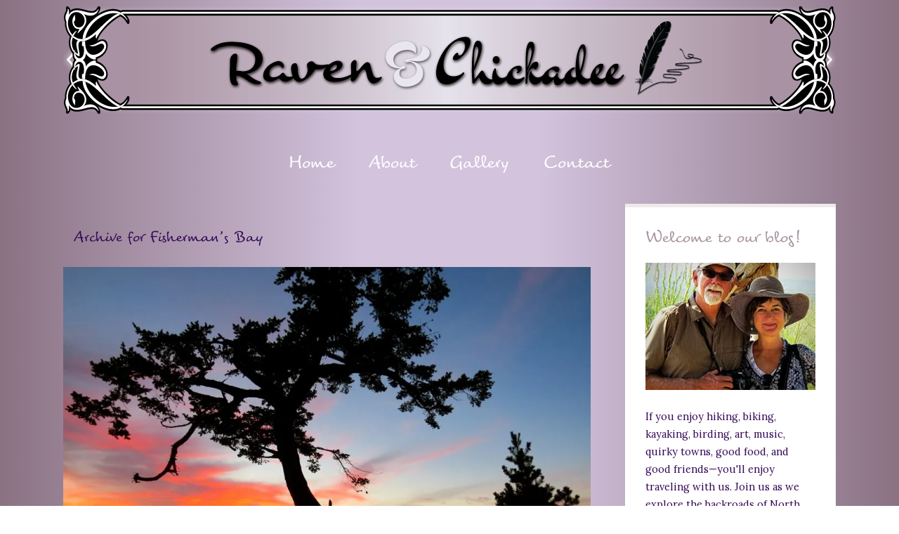

--- FILE ---
content_type: text/html; charset=UTF-8
request_url: https://ravenandchickadee.com/tag/fishermans-bay/
body_size: 16409
content:
<!DOCTYPE html>

<!--[if IE 6]>
	<html id="ie6" lang="en-US">
<![endif]-->
<!--[if IE 7]>
	<html id="ie7" lang="en-US">
<![endif]-->
<!--[if IE 8]>
	<html id="ie8" lang="en-US">
<![endif]-->
<!--[if IE 9]>
	<html id="ie9" lang="en-US">
<![endif]-->
<!--[if (gt IE 9) | (!IE)  ]><!-->
	<html  lang="en-US">
<!--<![endif]-->

<head> <script type="text/javascript">
/* <![CDATA[ */
var gform;gform||(document.addEventListener("gform_main_scripts_loaded",function(){gform.scriptsLoaded=!0}),document.addEventListener("gform/theme/scripts_loaded",function(){gform.themeScriptsLoaded=!0}),window.addEventListener("DOMContentLoaded",function(){gform.domLoaded=!0}),gform={domLoaded:!1,scriptsLoaded:!1,themeScriptsLoaded:!1,isFormEditor:()=>"function"==typeof InitializeEditor,callIfLoaded:function(o){return!(!gform.domLoaded||!gform.scriptsLoaded||!gform.themeScriptsLoaded&&!gform.isFormEditor()||(gform.isFormEditor()&&console.warn("The use of gform.initializeOnLoaded() is deprecated in the form editor context and will be removed in Gravity Forms 3.1."),o(),0))},initializeOnLoaded:function(o){gform.callIfLoaded(o)||(document.addEventListener("gform_main_scripts_loaded",()=>{gform.scriptsLoaded=!0,gform.callIfLoaded(o)}),document.addEventListener("gform/theme/scripts_loaded",()=>{gform.themeScriptsLoaded=!0,gform.callIfLoaded(o)}),window.addEventListener("DOMContentLoaded",()=>{gform.domLoaded=!0,gform.callIfLoaded(o)}))},hooks:{action:{},filter:{}},addAction:function(o,r,e,t){gform.addHook("action",o,r,e,t)},addFilter:function(o,r,e,t){gform.addHook("filter",o,r,e,t)},doAction:function(o){gform.doHook("action",o,arguments)},applyFilters:function(o){return gform.doHook("filter",o,arguments)},removeAction:function(o,r){gform.removeHook("action",o,r)},removeFilter:function(o,r,e){gform.removeHook("filter",o,r,e)},addHook:function(o,r,e,t,n){null==gform.hooks[o][r]&&(gform.hooks[o][r]=[]);var d=gform.hooks[o][r];null==n&&(n=r+"_"+d.length),gform.hooks[o][r].push({tag:n,callable:e,priority:t=null==t?10:t})},doHook:function(r,o,e){var t;if(e=Array.prototype.slice.call(e,1),null!=gform.hooks[r][o]&&((o=gform.hooks[r][o]).sort(function(o,r){return o.priority-r.priority}),o.forEach(function(o){"function"!=typeof(t=o.callable)&&(t=window[t]),"action"==r?t.apply(null,e):e[0]=t.apply(null,e)})),"filter"==r)return e[0]},removeHook:function(o,r,t,n){var e;null!=gform.hooks[o][r]&&(e=(e=gform.hooks[o][r]).filter(function(o,r,e){return!!(null!=n&&n!=o.tag||null!=t&&t!=o.priority)}),gform.hooks[o][r]=e)}});
/* ]]> */
</script>


<meta charset="UTF-8" />



<link rel="shortcut icon" href="https://ravenandchickadee.com/wp-content/uploads/builder-favicon/YPC3eaj7Rh.ico" />

<link rel="stylesheet" href="https://ravenandchickadee.com/wp-content/themes/Builder-Jackson/lib/builder-core/css/reset.css" type="text/css" media="screen" />
<link rel="stylesheet" href="https://ravenandchickadee.com/wp-content/themes/Builder-Jackson-Child/style.css" type="text/css" media="screen" />
<link rel="stylesheet" href="https://ravenandchickadee.com/wp-content/uploads/it-file-cache/builder-layouts/5b22004226745.css?version=3bb11b036fa57e1625513469aa6a9539" type="text/css" media="screen" />
<link rel="stylesheet" href="https://ravenandchickadee.com/wp-content/themes/Builder-Jackson-Child/style-responsive.css" type="text/css" media="only screen and (max-width: 1100px)" />
<link rel="stylesheet" href="https://ravenandchickadee.com/wp-content/themes/Builder-Jackson-Child/style-mobile.css" type="text/css" media="only screen and (max-width: 500px)" />
<link rel="stylesheet" href="https://ravenandchickadee.com/wp-content/themes/Builder-Jackson/lib/builder-core/css/structure.css?ver=2" type="text/css" media="screen" />

<!--[if lt IE 7]>
	<script src="https://ravenandchickadee.com/wp-content/themes/Builder-Jackson/lib/builder-core/js/dropdown.js" type="text/javascript"></script>
<![endif]-->
<!--[if lt IE 9]>
	<script src="https://ravenandchickadee.com/wp-content/themes/Builder-Jackson/lib/builder-core/js/html5.js" type="text/javascript"></script>
<![endif]-->

<link rel="profile" href="http://gmpg.org/xfn/11" />
<link rel="pingback" href="https://ravenandchickadee.com/xmlrpc.php" />
<meta name="viewport" content="width=device-width, initial-scale=1">

<meta name='robots' content='index, follow, max-image-preview:large, max-snippet:-1, max-video-preview:-1' />
	<style>img:is([sizes="auto" i], [sizes^="auto," i]) { contain-intrinsic-size: 3000px 1500px }</style>
	
	<!-- This site is optimized with the Yoast SEO plugin v26.2 - https://yoast.com/wordpress/plugins/seo/ -->
	<title>Fisherman&#039;s Bay Archives | Raven &amp; Chickadee</title>
	<meta name="description" content="Enjoy stories and stunning photographs at Raven and Chickadee of Laurel and Eric&#039;s travels across the North American backroads in their 27&#039; Arctic Fox trailer." />
	<link rel="canonical" href="https://ravenandchickadee.com/tag/fishermans-bay/" />
	<meta property="og:locale" content="en_US" />
	<meta property="og:type" content="article" />
	<meta property="og:title" content="Fisherman&#039;s Bay Archives | Raven &amp; Chickadee" />
	<meta property="og:description" content="Enjoy stories and stunning photographs at Raven and Chickadee of Laurel and Eric&#039;s travels across the North American backroads in their 27&#039; Arctic Fox trailer." />
	<meta property="og:url" content="https://ravenandchickadee.com/tag/fishermans-bay/" />
	<meta property="og:site_name" content="Raven &amp; Chickadee" />
	<script type="application/ld+json" class="yoast-schema-graph">{"@context":"https://schema.org","@graph":[{"@type":"CollectionPage","@id":"https://ravenandchickadee.com/tag/fishermans-bay/","url":"https://ravenandchickadee.com/tag/fishermans-bay/","name":"Fisherman's Bay Archives | Raven &amp; Chickadee","isPartOf":{"@id":"https://ravenandchickadee.com/#website"},"primaryImageOfPage":{"@id":"https://ravenandchickadee.com/tag/fishermans-bay/#primaryimage"},"image":{"@id":"https://ravenandchickadee.com/tag/fishermans-bay/#primaryimage"},"thumbnailUrl":"https://i0.wp.com/ravenandchickadee.com/wp-content/uploads/2015/09/P.S.-Just-A-Little-More-Lopez-Island-IMG_7147.jpg?fit=960%2C720&ssl=1","description":"Enjoy stories and stunning photographs at Raven and Chickadee of Laurel and Eric's travels across the North American backroads in their 27' Arctic Fox trailer.","inLanguage":"en-US"},{"@type":"ImageObject","inLanguage":"en-US","@id":"https://ravenandchickadee.com/tag/fishermans-bay/#primaryimage","url":"https://i0.wp.com/ravenandchickadee.com/wp-content/uploads/2015/09/P.S.-Just-A-Little-More-Lopez-Island-IMG_7147.jpg?fit=960%2C720&ssl=1","contentUrl":"https://i0.wp.com/ravenandchickadee.com/wp-content/uploads/2015/09/P.S.-Just-A-Little-More-Lopez-Island-IMG_7147.jpg?fit=960%2C720&ssl=1","width":960,"height":720},{"@type":"WebSite","@id":"https://ravenandchickadee.com/#website","url":"https://ravenandchickadee.com/","name":"Raven &amp; Chickadee","description":"Life in the Slow Lane with Eric &amp; Laurel","potentialAction":[{"@type":"SearchAction","target":{"@type":"EntryPoint","urlTemplate":"https://ravenandchickadee.com/?s={search_term_string}"},"query-input":{"@type":"PropertyValueSpecification","valueRequired":true,"valueName":"search_term_string"}}],"inLanguage":"en-US"}]}</script>
	<!-- / Yoast SEO plugin. -->


<link rel='dns-prefetch' href='//secure.gravatar.com' />
<link rel='dns-prefetch' href='//stats.wp.com' />
<link rel='dns-prefetch' href='//fonts.googleapis.com' />
<link rel='dns-prefetch' href='//v0.wordpress.com' />
<link rel='dns-prefetch' href='//widgets.wp.com' />
<link rel='dns-prefetch' href='//s0.wp.com' />
<link rel='dns-prefetch' href='//0.gravatar.com' />
<link rel='dns-prefetch' href='//1.gravatar.com' />
<link rel='dns-prefetch' href='//2.gravatar.com' />
<link rel='preconnect' href='//c0.wp.com' />
<link rel='preconnect' href='//i0.wp.com' />
<link rel="alternate" type="application/rss+xml" title="Raven &amp; Chickadee &raquo; Feed" href="https://ravenandchickadee.com/feed/" />
<link rel="alternate" type="application/rss+xml" title="Raven &amp; Chickadee &raquo; Comments Feed" href="https://ravenandchickadee.com/comments/feed/" />
<link rel="alternate" type="application/rss+xml" title="Raven &amp; Chickadee &raquo; Fisherman&#039;s Bay Tag Feed" href="https://ravenandchickadee.com/tag/fishermans-bay/feed/" />
<script type="text/javascript">
/* <![CDATA[ */
window._wpemojiSettings = {"baseUrl":"https:\/\/s.w.org\/images\/core\/emoji\/16.0.1\/72x72\/","ext":".png","svgUrl":"https:\/\/s.w.org\/images\/core\/emoji\/16.0.1\/svg\/","svgExt":".svg","source":{"concatemoji":"https:\/\/ravenandchickadee.com\/wp-includes\/js\/wp-emoji-release.min.js?ver=6.8.3"}};
/*! This file is auto-generated */
!function(s,n){var o,i,e;function c(e){try{var t={supportTests:e,timestamp:(new Date).valueOf()};sessionStorage.setItem(o,JSON.stringify(t))}catch(e){}}function p(e,t,n){e.clearRect(0,0,e.canvas.width,e.canvas.height),e.fillText(t,0,0);var t=new Uint32Array(e.getImageData(0,0,e.canvas.width,e.canvas.height).data),a=(e.clearRect(0,0,e.canvas.width,e.canvas.height),e.fillText(n,0,0),new Uint32Array(e.getImageData(0,0,e.canvas.width,e.canvas.height).data));return t.every(function(e,t){return e===a[t]})}function u(e,t){e.clearRect(0,0,e.canvas.width,e.canvas.height),e.fillText(t,0,0);for(var n=e.getImageData(16,16,1,1),a=0;a<n.data.length;a++)if(0!==n.data[a])return!1;return!0}function f(e,t,n,a){switch(t){case"flag":return n(e,"\ud83c\udff3\ufe0f\u200d\u26a7\ufe0f","\ud83c\udff3\ufe0f\u200b\u26a7\ufe0f")?!1:!n(e,"\ud83c\udde8\ud83c\uddf6","\ud83c\udde8\u200b\ud83c\uddf6")&&!n(e,"\ud83c\udff4\udb40\udc67\udb40\udc62\udb40\udc65\udb40\udc6e\udb40\udc67\udb40\udc7f","\ud83c\udff4\u200b\udb40\udc67\u200b\udb40\udc62\u200b\udb40\udc65\u200b\udb40\udc6e\u200b\udb40\udc67\u200b\udb40\udc7f");case"emoji":return!a(e,"\ud83e\udedf")}return!1}function g(e,t,n,a){var r="undefined"!=typeof WorkerGlobalScope&&self instanceof WorkerGlobalScope?new OffscreenCanvas(300,150):s.createElement("canvas"),o=r.getContext("2d",{willReadFrequently:!0}),i=(o.textBaseline="top",o.font="600 32px Arial",{});return e.forEach(function(e){i[e]=t(o,e,n,a)}),i}function t(e){var t=s.createElement("script");t.src=e,t.defer=!0,s.head.appendChild(t)}"undefined"!=typeof Promise&&(o="wpEmojiSettingsSupports",i=["flag","emoji"],n.supports={everything:!0,everythingExceptFlag:!0},e=new Promise(function(e){s.addEventListener("DOMContentLoaded",e,{once:!0})}),new Promise(function(t){var n=function(){try{var e=JSON.parse(sessionStorage.getItem(o));if("object"==typeof e&&"number"==typeof e.timestamp&&(new Date).valueOf()<e.timestamp+604800&&"object"==typeof e.supportTests)return e.supportTests}catch(e){}return null}();if(!n){if("undefined"!=typeof Worker&&"undefined"!=typeof OffscreenCanvas&&"undefined"!=typeof URL&&URL.createObjectURL&&"undefined"!=typeof Blob)try{var e="postMessage("+g.toString()+"("+[JSON.stringify(i),f.toString(),p.toString(),u.toString()].join(",")+"));",a=new Blob([e],{type:"text/javascript"}),r=new Worker(URL.createObjectURL(a),{name:"wpTestEmojiSupports"});return void(r.onmessage=function(e){c(n=e.data),r.terminate(),t(n)})}catch(e){}c(n=g(i,f,p,u))}t(n)}).then(function(e){for(var t in e)n.supports[t]=e[t],n.supports.everything=n.supports.everything&&n.supports[t],"flag"!==t&&(n.supports.everythingExceptFlag=n.supports.everythingExceptFlag&&n.supports[t]);n.supports.everythingExceptFlag=n.supports.everythingExceptFlag&&!n.supports.flag,n.DOMReady=!1,n.readyCallback=function(){n.DOMReady=!0}}).then(function(){return e}).then(function(){var e;n.supports.everything||(n.readyCallback(),(e=n.source||{}).concatemoji?t(e.concatemoji):e.wpemoji&&e.twemoji&&(t(e.twemoji),t(e.wpemoji)))}))}((window,document),window._wpemojiSettings);
/* ]]> */
</script>
<style id='wp-emoji-styles-inline-css' type='text/css'>

	img.wp-smiley, img.emoji {
		display: inline !important;
		border: none !important;
		box-shadow: none !important;
		height: 1em !important;
		width: 1em !important;
		margin: 0 0.07em !important;
		vertical-align: -0.1em !important;
		background: none !important;
		padding: 0 !important;
	}
</style>
<link rel='stylesheet' id='wp-block-library-css' href='https://c0.wp.com/c/6.8.3/wp-includes/css/dist/block-library/style.min.css' type='text/css' media='all' />
<style id='classic-theme-styles-inline-css' type='text/css'>
/*! This file is auto-generated */
.wp-block-button__link{color:#fff;background-color:#32373c;border-radius:9999px;box-shadow:none;text-decoration:none;padding:calc(.667em + 2px) calc(1.333em + 2px);font-size:1.125em}.wp-block-file__button{background:#32373c;color:#fff;text-decoration:none}
</style>
<link rel='stylesheet' id='mediaelement-css' href='https://c0.wp.com/c/6.8.3/wp-includes/js/mediaelement/mediaelementplayer-legacy.min.css' type='text/css' media='all' />
<link rel='stylesheet' id='wp-mediaelement-css' href='https://c0.wp.com/c/6.8.3/wp-includes/js/mediaelement/wp-mediaelement.min.css' type='text/css' media='all' />
<style id='jetpack-sharing-buttons-style-inline-css' type='text/css'>
.jetpack-sharing-buttons__services-list{display:flex;flex-direction:row;flex-wrap:wrap;gap:0;list-style-type:none;margin:5px;padding:0}.jetpack-sharing-buttons__services-list.has-small-icon-size{font-size:12px}.jetpack-sharing-buttons__services-list.has-normal-icon-size{font-size:16px}.jetpack-sharing-buttons__services-list.has-large-icon-size{font-size:24px}.jetpack-sharing-buttons__services-list.has-huge-icon-size{font-size:36px}@media print{.jetpack-sharing-buttons__services-list{display:none!important}}.editor-styles-wrapper .wp-block-jetpack-sharing-buttons{gap:0;padding-inline-start:0}ul.jetpack-sharing-buttons__services-list.has-background{padding:1.25em 2.375em}
</style>
<style id='global-styles-inline-css' type='text/css'>
:root{--wp--preset--aspect-ratio--square: 1;--wp--preset--aspect-ratio--4-3: 4/3;--wp--preset--aspect-ratio--3-4: 3/4;--wp--preset--aspect-ratio--3-2: 3/2;--wp--preset--aspect-ratio--2-3: 2/3;--wp--preset--aspect-ratio--16-9: 16/9;--wp--preset--aspect-ratio--9-16: 9/16;--wp--preset--color--black: #000000;--wp--preset--color--cyan-bluish-gray: #abb8c3;--wp--preset--color--white: #ffffff;--wp--preset--color--pale-pink: #f78da7;--wp--preset--color--vivid-red: #cf2e2e;--wp--preset--color--luminous-vivid-orange: #ff6900;--wp--preset--color--luminous-vivid-amber: #fcb900;--wp--preset--color--light-green-cyan: #7bdcb5;--wp--preset--color--vivid-green-cyan: #00d084;--wp--preset--color--pale-cyan-blue: #8ed1fc;--wp--preset--color--vivid-cyan-blue: #0693e3;--wp--preset--color--vivid-purple: #9b51e0;--wp--preset--gradient--vivid-cyan-blue-to-vivid-purple: linear-gradient(135deg,rgba(6,147,227,1) 0%,rgb(155,81,224) 100%);--wp--preset--gradient--light-green-cyan-to-vivid-green-cyan: linear-gradient(135deg,rgb(122,220,180) 0%,rgb(0,208,130) 100%);--wp--preset--gradient--luminous-vivid-amber-to-luminous-vivid-orange: linear-gradient(135deg,rgba(252,185,0,1) 0%,rgba(255,105,0,1) 100%);--wp--preset--gradient--luminous-vivid-orange-to-vivid-red: linear-gradient(135deg,rgba(255,105,0,1) 0%,rgb(207,46,46) 100%);--wp--preset--gradient--very-light-gray-to-cyan-bluish-gray: linear-gradient(135deg,rgb(238,238,238) 0%,rgb(169,184,195) 100%);--wp--preset--gradient--cool-to-warm-spectrum: linear-gradient(135deg,rgb(74,234,220) 0%,rgb(151,120,209) 20%,rgb(207,42,186) 40%,rgb(238,44,130) 60%,rgb(251,105,98) 80%,rgb(254,248,76) 100%);--wp--preset--gradient--blush-light-purple: linear-gradient(135deg,rgb(255,206,236) 0%,rgb(152,150,240) 100%);--wp--preset--gradient--blush-bordeaux: linear-gradient(135deg,rgb(254,205,165) 0%,rgb(254,45,45) 50%,rgb(107,0,62) 100%);--wp--preset--gradient--luminous-dusk: linear-gradient(135deg,rgb(255,203,112) 0%,rgb(199,81,192) 50%,rgb(65,88,208) 100%);--wp--preset--gradient--pale-ocean: linear-gradient(135deg,rgb(255,245,203) 0%,rgb(182,227,212) 50%,rgb(51,167,181) 100%);--wp--preset--gradient--electric-grass: linear-gradient(135deg,rgb(202,248,128) 0%,rgb(113,206,126) 100%);--wp--preset--gradient--midnight: linear-gradient(135deg,rgb(2,3,129) 0%,rgb(40,116,252) 100%);--wp--preset--font-size--small: 13px;--wp--preset--font-size--medium: 20px;--wp--preset--font-size--large: 36px;--wp--preset--font-size--x-large: 42px;--wp--preset--spacing--20: 0.44rem;--wp--preset--spacing--30: 0.67rem;--wp--preset--spacing--40: 1rem;--wp--preset--spacing--50: 1.5rem;--wp--preset--spacing--60: 2.25rem;--wp--preset--spacing--70: 3.38rem;--wp--preset--spacing--80: 5.06rem;--wp--preset--shadow--natural: 6px 6px 9px rgba(0, 0, 0, 0.2);--wp--preset--shadow--deep: 12px 12px 50px rgba(0, 0, 0, 0.4);--wp--preset--shadow--sharp: 6px 6px 0px rgba(0, 0, 0, 0.2);--wp--preset--shadow--outlined: 6px 6px 0px -3px rgba(255, 255, 255, 1), 6px 6px rgba(0, 0, 0, 1);--wp--preset--shadow--crisp: 6px 6px 0px rgba(0, 0, 0, 1);}:where(.is-layout-flex){gap: 0.5em;}:where(.is-layout-grid){gap: 0.5em;}body .is-layout-flex{display: flex;}.is-layout-flex{flex-wrap: wrap;align-items: center;}.is-layout-flex > :is(*, div){margin: 0;}body .is-layout-grid{display: grid;}.is-layout-grid > :is(*, div){margin: 0;}:where(.wp-block-columns.is-layout-flex){gap: 2em;}:where(.wp-block-columns.is-layout-grid){gap: 2em;}:where(.wp-block-post-template.is-layout-flex){gap: 1.25em;}:where(.wp-block-post-template.is-layout-grid){gap: 1.25em;}.has-black-color{color: var(--wp--preset--color--black) !important;}.has-cyan-bluish-gray-color{color: var(--wp--preset--color--cyan-bluish-gray) !important;}.has-white-color{color: var(--wp--preset--color--white) !important;}.has-pale-pink-color{color: var(--wp--preset--color--pale-pink) !important;}.has-vivid-red-color{color: var(--wp--preset--color--vivid-red) !important;}.has-luminous-vivid-orange-color{color: var(--wp--preset--color--luminous-vivid-orange) !important;}.has-luminous-vivid-amber-color{color: var(--wp--preset--color--luminous-vivid-amber) !important;}.has-light-green-cyan-color{color: var(--wp--preset--color--light-green-cyan) !important;}.has-vivid-green-cyan-color{color: var(--wp--preset--color--vivid-green-cyan) !important;}.has-pale-cyan-blue-color{color: var(--wp--preset--color--pale-cyan-blue) !important;}.has-vivid-cyan-blue-color{color: var(--wp--preset--color--vivid-cyan-blue) !important;}.has-vivid-purple-color{color: var(--wp--preset--color--vivid-purple) !important;}.has-black-background-color{background-color: var(--wp--preset--color--black) !important;}.has-cyan-bluish-gray-background-color{background-color: var(--wp--preset--color--cyan-bluish-gray) !important;}.has-white-background-color{background-color: var(--wp--preset--color--white) !important;}.has-pale-pink-background-color{background-color: var(--wp--preset--color--pale-pink) !important;}.has-vivid-red-background-color{background-color: var(--wp--preset--color--vivid-red) !important;}.has-luminous-vivid-orange-background-color{background-color: var(--wp--preset--color--luminous-vivid-orange) !important;}.has-luminous-vivid-amber-background-color{background-color: var(--wp--preset--color--luminous-vivid-amber) !important;}.has-light-green-cyan-background-color{background-color: var(--wp--preset--color--light-green-cyan) !important;}.has-vivid-green-cyan-background-color{background-color: var(--wp--preset--color--vivid-green-cyan) !important;}.has-pale-cyan-blue-background-color{background-color: var(--wp--preset--color--pale-cyan-blue) !important;}.has-vivid-cyan-blue-background-color{background-color: var(--wp--preset--color--vivid-cyan-blue) !important;}.has-vivid-purple-background-color{background-color: var(--wp--preset--color--vivid-purple) !important;}.has-black-border-color{border-color: var(--wp--preset--color--black) !important;}.has-cyan-bluish-gray-border-color{border-color: var(--wp--preset--color--cyan-bluish-gray) !important;}.has-white-border-color{border-color: var(--wp--preset--color--white) !important;}.has-pale-pink-border-color{border-color: var(--wp--preset--color--pale-pink) !important;}.has-vivid-red-border-color{border-color: var(--wp--preset--color--vivid-red) !important;}.has-luminous-vivid-orange-border-color{border-color: var(--wp--preset--color--luminous-vivid-orange) !important;}.has-luminous-vivid-amber-border-color{border-color: var(--wp--preset--color--luminous-vivid-amber) !important;}.has-light-green-cyan-border-color{border-color: var(--wp--preset--color--light-green-cyan) !important;}.has-vivid-green-cyan-border-color{border-color: var(--wp--preset--color--vivid-green-cyan) !important;}.has-pale-cyan-blue-border-color{border-color: var(--wp--preset--color--pale-cyan-blue) !important;}.has-vivid-cyan-blue-border-color{border-color: var(--wp--preset--color--vivid-cyan-blue) !important;}.has-vivid-purple-border-color{border-color: var(--wp--preset--color--vivid-purple) !important;}.has-vivid-cyan-blue-to-vivid-purple-gradient-background{background: var(--wp--preset--gradient--vivid-cyan-blue-to-vivid-purple) !important;}.has-light-green-cyan-to-vivid-green-cyan-gradient-background{background: var(--wp--preset--gradient--light-green-cyan-to-vivid-green-cyan) !important;}.has-luminous-vivid-amber-to-luminous-vivid-orange-gradient-background{background: var(--wp--preset--gradient--luminous-vivid-amber-to-luminous-vivid-orange) !important;}.has-luminous-vivid-orange-to-vivid-red-gradient-background{background: var(--wp--preset--gradient--luminous-vivid-orange-to-vivid-red) !important;}.has-very-light-gray-to-cyan-bluish-gray-gradient-background{background: var(--wp--preset--gradient--very-light-gray-to-cyan-bluish-gray) !important;}.has-cool-to-warm-spectrum-gradient-background{background: var(--wp--preset--gradient--cool-to-warm-spectrum) !important;}.has-blush-light-purple-gradient-background{background: var(--wp--preset--gradient--blush-light-purple) !important;}.has-blush-bordeaux-gradient-background{background: var(--wp--preset--gradient--blush-bordeaux) !important;}.has-luminous-dusk-gradient-background{background: var(--wp--preset--gradient--luminous-dusk) !important;}.has-pale-ocean-gradient-background{background: var(--wp--preset--gradient--pale-ocean) !important;}.has-electric-grass-gradient-background{background: var(--wp--preset--gradient--electric-grass) !important;}.has-midnight-gradient-background{background: var(--wp--preset--gradient--midnight) !important;}.has-small-font-size{font-size: var(--wp--preset--font-size--small) !important;}.has-medium-font-size{font-size: var(--wp--preset--font-size--medium) !important;}.has-large-font-size{font-size: var(--wp--preset--font-size--large) !important;}.has-x-large-font-size{font-size: var(--wp--preset--font-size--x-large) !important;}
:where(.wp-block-post-template.is-layout-flex){gap: 1.25em;}:where(.wp-block-post-template.is-layout-grid){gap: 1.25em;}
:where(.wp-block-columns.is-layout-flex){gap: 2em;}:where(.wp-block-columns.is-layout-grid){gap: 2em;}
:root :where(.wp-block-pullquote){font-size: 1.5em;line-height: 1.6;}
</style>
<link rel='stylesheet' id='uaf_client_css-css' href='https://ravenandchickadee.com/wp-content/uploads/useanyfont/uaf.css?ver=1755131462' type='text/css' media='all' />
<link rel='stylesheet' id='Jackson-Font-Lora-css' href='//fonts.googleapis.com/css?family=Lora%3A400%2C700%2C400italic%2C700italic&#038;ver=6.8.3' type='text/css' media='all' />
<link rel='stylesheet' id='Jackson-Font-Lato-css' href='//fonts.googleapis.com/css?family=Lato%3A100%2C300%2C400%2C700%2C900%2C100italic%2C300italic%2C400italic%2C700italic%2C900italic&#038;ver=6.8.3' type='text/css' media='all' />
<link rel='stylesheet' id='jetpack_likes-css' href='https://c0.wp.com/p/jetpack/15.1.1/modules/likes/style.css' type='text/css' media='all' />
<link rel='stylesheet' id='builder-plugin-feature-gravity-forms-style-css' href='https://ravenandchickadee.com/wp-content/themes/Builder-Jackson-Child/plugin-features/gravity-forms/style.css?ver=6.8.3' type='text/css' media='all' />
<link rel='stylesheet' id='it-builder-style-5b21e305bdedf-css' href='https://ravenandchickadee.com/wp-content/uploads/builder-style-manager/ravenandchickadee.css?ver=59.css' type='text/css' media='all' />
<script type="text/javascript" src="https://c0.wp.com/c/6.8.3/wp-includes/js/jquery/jquery.min.js" id="jquery-core-js"></script>
<script type="text/javascript" src="https://c0.wp.com/c/6.8.3/wp-includes/js/jquery/jquery-migrate.min.js" id="jquery-migrate-js"></script>
<link rel="https://api.w.org/" href="https://ravenandchickadee.com/wp-json/" /><link rel="alternate" title="JSON" type="application/json" href="https://ravenandchickadee.com/wp-json/wp/v2/tags/501" /><link rel="EditURI" type="application/rsd+xml" title="RSD" href="https://ravenandchickadee.com/xmlrpc.php?rsd" />
<meta name="generator" content="WordPress 6.8.3" />
	<style>img#wpstats{display:none}</style>
		<link rel="icon" href="https://i0.wp.com/ravenandchickadee.com/wp-content/uploads/2018/06/cropped-Site-Icon-512x512px-1.png?fit=32%2C32&#038;ssl=1" sizes="32x32" />
<link rel="icon" href="https://i0.wp.com/ravenandchickadee.com/wp-content/uploads/2018/06/cropped-Site-Icon-512x512px-1.png?fit=192%2C192&#038;ssl=1" sizes="192x192" />
<link rel="apple-touch-icon" href="https://i0.wp.com/ravenandchickadee.com/wp-content/uploads/2018/06/cropped-Site-Icon-512x512px-1.png?fit=180%2C180&#038;ssl=1" />
<meta name="msapplication-TileImage" content="https://i0.wp.com/ravenandchickadee.com/wp-content/uploads/2018/06/cropped-Site-Icon-512x512px-1.png?fit=270%2C270&#038;ssl=1" />

</head>
<body id="builder-layout-5b22004226745" class="archive tag tag-fishermans-bay tag-501 wp-theme-Builder-Jackson wp-child-theme-Builder-Jackson-Child builder-responsive builder-template-archive builder-view-archives builder-view-tag builder-view-tag-501">
<div class="builder-container-background-wrapper">
<div class="builder-container-outer-wrapper">
<div class="builder-container" id="builder-container-5b22004226745">
<div class="builder-module-background-wrapper builder-module-image-background-wrapper builder-module-1-background-wrapper builder-module-image-1-background-wrapper builder-module-top-background-wrapper builder-module-image-last-background-wrapper builder-module-before-navigation-background-wrapper default-module-style-background-wrapper" id="builder-module-5b22004226785-background-wrapper">
<div class="builder-module-outer-wrapper builder-module-image-outer-wrapper builder-module-1-outer-wrapper builder-module-image-1-outer-wrapper builder-module-top-outer-wrapper builder-module-image-last-outer-wrapper builder-module-before-navigation-outer-wrapper default-module-style-outer-wrapper" id="builder-module-5b22004226785-outer-wrapper">
<div class="builder-module builder-module-image builder-module-1 builder-module-image-1 builder-module-top builder-module-image-last builder-module-before-navigation default-module-style clearfix" id="builder-module-5b22004226785">
<div class="builder-module-block-outer-wrapper builder-module-element-outer-wrapper builder-module-column-1-outer-wrapper single clearfix">
<div class="builder-module-block builder-module-element builder-module-column-1 clearfix">
<a href="https://ravenandchickadee.com/">
<img src="https://ravenandchickadee.com/wp-content/uploads/2018/06/Raven-and-Chickadee-Banner-No-Border-1100px.png" alt="Raven and Chickadee" /></a>
</div>
</div>

</div>
</div>
</div>

<div class="builder-module-background-wrapper builder-module-navigation-background-wrapper builder-module-2-background-wrapper builder-module-navigation-1-background-wrapper builder-module-middle-background-wrapper builder-module-navigation-last-background-wrapper builder-module-before-content-background-wrapper builder-module-after-image-background-wrapper default-module-style-background-wrapper" id="builder-module-5b2200422682e-background-wrapper">
<div class="builder-module-outer-wrapper builder-module-navigation-outer-wrapper builder-module-2-outer-wrapper builder-module-navigation-1-outer-wrapper builder-module-middle-outer-wrapper builder-module-navigation-last-outer-wrapper builder-module-before-content-outer-wrapper builder-module-after-image-outer-wrapper default-module-style-outer-wrapper" id="builder-module-5b2200422682e-outer-wrapper">
<div class="builder-module builder-module-navigation builder-module-2 builder-module-navigation-1 builder-module-middle builder-module-navigation-last builder-module-before-content builder-module-after-image default-module-style clearfix builder-module-navigation-custom-menu builder-module-navigation-custom-menu-id-4" id="builder-module-5b2200422682e">
<div class="builder-module-block-outer-wrapper builder-module-element-outer-wrapper builder-module-column-1-outer-wrapper single clearfix">
<div class="builder-module-block builder-module-element builder-module-column-1">
<div class="menu-main-container builder-module-navigation-menu-wrapper"><ul id="menu-main" class="menu"><li id="menu-item-15612" class="menu-item menu-item-type-custom menu-item-object-custom menu-item-home menu-item-15612"><a href="https://ravenandchickadee.com/">Home</a></li>
<li id="menu-item-54" class="menu-item menu-item-type-post_type menu-item-object-page menu-item-54"><a href="https://ravenandchickadee.com/about/">About</a></li>
<li id="menu-item-53" class="menu-item menu-item-type-post_type menu-item-object-page menu-item-53"><a href="https://ravenandchickadee.com/gallery/">Gallery</a></li>
<li id="menu-item-52" class="menu-item menu-item-type-post_type menu-item-object-page menu-item-52"><a href="https://ravenandchickadee.com/contact/">Contact</a></li>
</ul></div>
</div>
</div>

</div>
</div>
</div>

<div class="builder-module-background-wrapper builder-module-content-background-wrapper builder-module-3-background-wrapper builder-module-content-1-background-wrapper builder-module-middle-background-wrapper builder-module-content-last-background-wrapper builder-module-before-footer-background-wrapper builder-module-after-navigation-background-wrapper default-module-style-background-wrapper" id="builder-module-5b22004226865-background-wrapper">
<div class="builder-module-outer-wrapper builder-module-content-outer-wrapper builder-module-3-outer-wrapper builder-module-content-1-outer-wrapper builder-module-middle-outer-wrapper builder-module-content-last-outer-wrapper builder-module-before-footer-outer-wrapper builder-module-after-navigation-outer-wrapper default-module-style-outer-wrapper" id="builder-module-5b22004226865-outer-wrapper">
<div class="builder-module builder-module-content builder-module-3 builder-module-content-1 builder-module-middle builder-module-content-last builder-module-before-footer builder-module-after-navigation default-module-style clearfix" id="builder-module-5b22004226865">
<div class="builder-module-block-outer-wrapper builder-module-element-outer-wrapper builder-module-column-1-outer-wrapper left clearfix">
<div class="builder-module-block builder-module-element builder-module-column-1 clearfix">
			<div class="loop">
			<div class="loop-header">
				<h4 class="loop-title">
					Archive for Fisherman&#8217;s Bay				</h4>
			</div>

			<div class="loop-content">
									
						<div id="post-7804" class="post-7804 post type-post status-publish format-standard has-post-thumbnail hentry category-san-juan-islands category-travel category-washington tag-fishermans-bay tag-hunter-bay tag-iceberg-point tag-kayaking-lopez-island tag-lopez-island tag-point-colville tag-shark-reef tag-watmough-bay">

			<div class="it-featured-image">
			<a href="https://ravenandchickadee.com/2015/09/the-natural-beauty-of-lopez-island/">
				<img width="960" height="720" src="https://i0.wp.com/ravenandchickadee.com/wp-content/uploads/2015/09/P.S.-Just-A-Little-More-Lopez-Island-IMG_7147.jpg?resize=960%2C720&amp;ssl=1" class="index-thumbnail wp-post-image" alt="" decoding="async" fetchpriority="high" srcset="https://i0.wp.com/ravenandchickadee.com/wp-content/uploads/2015/09/P.S.-Just-A-Little-More-Lopez-Island-IMG_7147.jpg?w=960&amp;ssl=1 960w, https://i0.wp.com/ravenandchickadee.com/wp-content/uploads/2015/09/P.S.-Just-A-Little-More-Lopez-Island-IMG_7147.jpg?resize=300%2C225&amp;ssl=1 300w" sizes="(max-width: 960px) 100vw, 960px" data-attachment-id="7805" data-permalink="https://ravenandchickadee.com/2015/09/the-natural-beauty-of-lopez-island/p-s-just-a-little-more-lopez-island-img_7147/" data-orig-file="https://i0.wp.com/ravenandchickadee.com/wp-content/uploads/2015/09/P.S.-Just-A-Little-More-Lopez-Island-IMG_7147.jpg?fit=960%2C720&amp;ssl=1" data-orig-size="960,720" data-comments-opened="1" data-image-meta="{&quot;aperture&quot;:&quot;0&quot;,&quot;credit&quot;:&quot;&quot;,&quot;camera&quot;:&quot;&quot;,&quot;caption&quot;:&quot;&quot;,&quot;created_timestamp&quot;:&quot;0&quot;,&quot;copyright&quot;:&quot;&quot;,&quot;focal_length&quot;:&quot;0&quot;,&quot;iso&quot;:&quot;0&quot;,&quot;shutter_speed&quot;:&quot;0&quot;,&quot;title&quot;:&quot;&quot;,&quot;orientation&quot;:&quot;0&quot;}" data-image-title="The Natural Beauty Of Lopez Island" data-image-description="" data-image-caption="" data-medium-file="https://i0.wp.com/ravenandchickadee.com/wp-content/uploads/2015/09/P.S.-Just-A-Little-More-Lopez-Island-IMG_7147.jpg?fit=300%2C225&amp;ssl=1" data-large-file="https://i0.wp.com/ravenandchickadee.com/wp-content/uploads/2015/09/P.S.-Just-A-Little-More-Lopez-Island-IMG_7147.jpg?fit=960%2C720&amp;ssl=1" />			</a>
		</div>
	
	<div class="it-entry-wrapper">

		<!-- title, meta, and date info -->
		<div class="entry-header clearfix">

			<div class="entry-meta date">
				<a href="https://ravenandchickadee.com/2015/09/the-natural-beauty-of-lopez-island/">
					<span>&nbsp;September 23, 2015</span>
				</a>
			</div>

			<h3 class="entry-title clearfix">
				<a href="https://ravenandchickadee.com/2015/09/the-natural-beauty-of-lopez-island/">The Natural Beauty Of Lopez Island</a>
			</h3>

		</div>

		<!-- post content -->
		<div class="entry-content clearfix">
			<p>I can’t tear myself away from Lopez without one more post celebrating the incredible natural beauty of the island. Although small, Lopez is blessed with an abundance of opportunities for outdoor adventures. We bike, hike, or kayak—or at the very least, take a long walk circumnavigating the beautiful spit—every day while we’re on the island. [&#8230;]</p>
			<p><a href="https://ravenandchickadee.com/2015/09/the-natural-beauty-of-lopez-island/" class="more-link">Read More →</a></p>
		</div>

		<!-- categories, tags and comments -->
		<div class="entry-footer clearfix">
			<div class="entry-meta alignright">
						</div>
			<div class="entry-meta alignleft">
								<div class="categories">Categories : <a href="https://ravenandchickadee.com/category/travel/san-juan-islands/" rel="category tag">San Juan Islands</a>, <a href="https://ravenandchickadee.com/category/travel/" rel="category tag">Travel</a>, <a href="https://ravenandchickadee.com/category/travel/washington/" rel="category tag">Washington</a></div>
				<div class="tags">Tags : <a href="https://ravenandchickadee.com/tag/fishermans-bay/" rel="tag">Fisherman's Bay</a>, <a href="https://ravenandchickadee.com/tag/hunter-bay/" rel="tag">Hunter Bay</a>, <a href="https://ravenandchickadee.com/tag/iceberg-point/" rel="tag">Iceberg Point</a>, <a href="https://ravenandchickadee.com/tag/kayaking-lopez-island/" rel="tag">Kayaking Lopez Island</a>, <a href="https://ravenandchickadee.com/tag/lopez-island/" rel="tag">Lopez Island</a>, <a href="https://ravenandchickadee.com/tag/point-colville/" rel="tag">Point Colville</a>, <a href="https://ravenandchickadee.com/tag/shark-reef/" rel="tag">Shark Reef</a>, <a href="https://ravenandchickadee.com/tag/watmough-bay/" rel="tag">Watmough Bay</a></div>			</div>
					</div>

	</div>


</div>
							</div>

			<div class="loop-footer">
				<!-- Previous/Next page navigation -->
				<div class="loop-utility clearfix">
					<div class="alignleft"></div>
					<div class="alignright"></div>
				</div>
			</div>
		</div>
	
</div>
</div>
<div class="builder-module-block-outer-wrapper builder-module-sidebar-outer-wrapper builder-module-column-2-outer-wrapper right clearfix">
<div class="builder-module-block builder-module-sidebar builder-module-column-2 builder-module-sidebar-1-right builder-module-sidebar-with-element sidebar right clearfix">
<div class="widget-wrapper widget-wrapper-single single widget-wrapper-1 clearfix">
<div class="widget_text widget-background-wrapper" id="custom_html-2-background-wrapper"><div class="widget_text widget widget-2 widget-single clearfix widget_custom_html" id="custom_html-2"><h4 class="widget-title">Welcome to our blog!</h4><div class="textwidget custom-html-widget"><a href="http://ravenandchickadee.com/about/"><img data-recalc-dims="1" src="https://i0.wp.com/ravenandchickadee.com/wp-content/uploads/2012/07/Eric-and-Laurel.jpg?resize=250%2C187" alt="Eric and Laurel" width="250" height="187" class="alignnone size-full wp-image-6767" /></a>
<p>If you enjoy hiking, biking, kayaking, birding, art, music, quirky towns, good food, and good friends—you'll enjoy traveling with us. Join us as we explore the backroads of North America—we love company and comments!</p>
<h6>~Laurel &amp; Eric</h6>
<hr>
<h5>Instructions for living a life:<br>

Pay attention.<br>

Be astonished.<br>

Tell about it.</h5>

<h6>~Mary Oliver</h6></div></div></div><div class="widget-background-wrapper" id="search-3-background-wrapper"><div class="widget widget-3 widget-single clearfix widget_search" id="search-3"><form role="search" method="get" id="searchform" action="https://ravenandchickadee.com/">
	<div>
		<input type="text" value="" name="s" id="s" />
		<input type="submit" id="searchsubmit" value="Search" />
	</div>
</form>
</div></div><div class="widget-background-wrapper" id="gform_widget-3-background-wrapper"><div class="widget widget-4 widget-single clearfix gform_widget" id="gform_widget-3"><h4 class="widget-title">Subscribe to our blog!</h4><link rel='stylesheet' id='gforms_reset_css-css' href='https://ravenandchickadee.com/wp-content/plugins/gravityforms/legacy/css/formreset.min.css?ver=2.9.20' type='text/css' media='all' />
<link rel='stylesheet' id='gforms_formsmain_css-css' href='https://ravenandchickadee.com/wp-content/plugins/gravityforms/legacy/css/formsmain.min.css?ver=2.9.20' type='text/css' media='all' />
<link rel='stylesheet' id='gforms_ready_class_css-css' href='https://ravenandchickadee.com/wp-content/plugins/gravityforms/legacy/css/readyclass.min.css?ver=2.9.20' type='text/css' media='all' />
<link rel='stylesheet' id='gforms_browsers_css-css' href='https://ravenandchickadee.com/wp-content/plugins/gravityforms/legacy/css/browsers.min.css?ver=2.9.20' type='text/css' media='all' />
<script type="text/javascript" src="https://c0.wp.com/c/6.8.3/wp-includes/js/dist/dom-ready.min.js" id="wp-dom-ready-js"></script>
<script type="text/javascript" src="https://c0.wp.com/c/6.8.3/wp-includes/js/dist/hooks.min.js" id="wp-hooks-js"></script>
<script type="text/javascript" src="https://c0.wp.com/c/6.8.3/wp-includes/js/dist/i18n.min.js" id="wp-i18n-js"></script>
<script type="text/javascript" id="wp-i18n-js-after">
/* <![CDATA[ */
wp.i18n.setLocaleData( { 'text direction\u0004ltr': [ 'ltr' ] } );
/* ]]> */
</script>
<script type="text/javascript" src="https://c0.wp.com/c/6.8.3/wp-includes/js/dist/a11y.min.js" id="wp-a11y-js"></script>
<script type="text/javascript" defer='defer' src="https://ravenandchickadee.com/wp-content/plugins/gravityforms/js/jquery.json.min.js?ver=2.9.20" id="gform_json-js"></script>
<script type="text/javascript" id="gform_gravityforms-js-extra">
/* <![CDATA[ */
var gform_i18n = {"datepicker":{"days":{"monday":"Mo","tuesday":"Tu","wednesday":"We","thursday":"Th","friday":"Fr","saturday":"Sa","sunday":"Su"},"months":{"january":"January","february":"February","march":"March","april":"April","may":"May","june":"June","july":"July","august":"August","september":"September","october":"October","november":"November","december":"December"},"firstDay":1,"iconText":"Select date"}};
var gf_legacy_multi = [];
var gform_gravityforms = {"strings":{"invalid_file_extension":"This type of file is not allowed. Must be one of the following:","delete_file":"Delete this file","in_progress":"in progress","file_exceeds_limit":"File exceeds size limit","illegal_extension":"This type of file is not allowed.","max_reached":"Maximum number of files reached","unknown_error":"There was a problem while saving the file on the server","currently_uploading":"Please wait for the uploading to complete","cancel":"Cancel","cancel_upload":"Cancel this upload","cancelled":"Cancelled","error":"Error","message":"Message"},"vars":{"images_url":"https:\/\/ravenandchickadee.com\/wp-content\/plugins\/gravityforms\/images"}};
var gf_global = {"gf_currency_config":{"name":"U.S. Dollar","symbol_left":"$","symbol_right":"","symbol_padding":"","thousand_separator":",","decimal_separator":".","decimals":2,"code":"USD"},"base_url":"https:\/\/ravenandchickadee.com\/wp-content\/plugins\/gravityforms","number_formats":[],"spinnerUrl":"https:\/\/ravenandchickadee.com\/wp-content\/plugins\/gravityforms\/images\/spinner.svg","version_hash":"38b66a1be2401f9c32b1e2fb874ccf87","strings":{"newRowAdded":"New row added.","rowRemoved":"Row removed","formSaved":"The form has been saved.  The content contains the link to return and complete the form."}};
/* ]]> */
</script>
<script type="text/javascript" defer='defer' src="https://ravenandchickadee.com/wp-content/plugins/gravityforms/js/gravityforms.min.js?ver=2.9.20" id="gform_gravityforms-js"></script>
<script type="text/javascript" defer='defer' src="https://www.google.com/recaptcha/api.js?hl=en&amp;ver=6.8.3#038;render=explicit" id="gform_recaptcha-js"></script>
<script type="text/javascript" defer='defer' src="https://ravenandchickadee.com/wp-content/plugins/gravityforms/js/placeholders.jquery.min.js?ver=2.9.20" id="gform_placeholder-js"></script>

                <div class='gf_browser_chrome gform_wrapper gform_legacy_markup_wrapper gform-theme--no-framework' data-form-theme='legacy' data-form-index='0' id='gform_wrapper_1' ><form method='post' enctype='multipart/form-data'  id='gform_1'  action='/tag/fishermans-bay/' data-formid='1' novalidate>
                        <div class='gform-body gform_body'><ul id='gform_fields_1' class='gform_fields top_label form_sublabel_below description_below validation_below'><li id="field_1_4" class="gfield gfield--type-honeypot gform_validation_container field_sublabel_below gfield--has-description field_description_below field_validation_below gfield_visibility_visible"  ><label class='gfield_label gform-field-label' for='input_1_4'>Comments</label><div class='ginput_container'><input name='input_4' id='input_1_4' type='text' value='' autocomplete='new-password'/></div><div class='gfield_description' id='gfield_description_1_4'>This field is for validation purposes and should be left unchanged.</div></li><li id="field_1_1" class="gfield gfield--type-email gfield--input-type-email gfield_contains_required field_sublabel_below gfield--no-description field_description_below field_validation_below gfield_visibility_visible"  ><label class='gfield_label gform-field-label' for='input_1_1'>Your email:<span class="gfield_required"><span class="gfield_required gfield_required_asterisk">*</span></span></label><div class='ginput_container ginput_container_email'>
                            <input name='input_1' id='input_1_1' type='email' value='' class='large' tabindex='2'  placeholder='Enter email address …' aria-required="true" aria-invalid="false"  />
                        </div></li><li id="field_1_3" class="gfield gfield--type-captcha gfield--input-type-captcha field_sublabel_below gfield--no-description field_description_below field_validation_below gfield_visibility_visible"  ><label class='gfield_label gform-field-label' for='input_1_3'>CAPTCHA</label><div id='input_1_3' class='ginput_container ginput_recaptcha' data-sitekey='6LemggMTAAAAAI_R8aL-65siuxjNan_7e0Gk5kiO'  data-theme='light' data-tabindex='3'  data-badge=''></div></li></ul></div>
        <div class='gform-footer gform_footer top_label'> <input type='submit' id='gform_submit_button_1' class='gform_button button' onclick='gform.submission.handleButtonClick(this);' data-submission-type='submit' value='Submit' tabindex='4' /> 
            <input type='hidden' class='gform_hidden' name='gform_submission_method' data-js='gform_submission_method_1' value='postback' />
            <input type='hidden' class='gform_hidden' name='gform_theme' data-js='gform_theme_1' id='gform_theme_1' value='legacy' />
            <input type='hidden' class='gform_hidden' name='gform_style_settings' data-js='gform_style_settings_1' id='gform_style_settings_1' value='' />
            <input type='hidden' class='gform_hidden' name='is_submit_1' value='1' />
            <input type='hidden' class='gform_hidden' name='gform_submit' value='1' />
            
            <input type='hidden' class='gform_hidden' name='gform_unique_id' value='' />
            <input type='hidden' class='gform_hidden' name='state_1' value='WyJbXSIsIjFhNDhlMTU2YmE5NTYzYTY0NjZmY2NmNjY1NGI2MjcxIl0=' />
            <input type='hidden' autocomplete='off' class='gform_hidden' name='gform_target_page_number_1' id='gform_target_page_number_1' value='0' />
            <input type='hidden' autocomplete='off' class='gform_hidden' name='gform_source_page_number_1' id='gform_source_page_number_1' value='1' />
            <input type='hidden' name='gform_field_values' value='' />
            
        </div>
                        <p style="display: none !important;" class="akismet-fields-container" data-prefix="ak_"><label>&#916;<textarea name="ak_hp_textarea" cols="45" rows="8" maxlength="100"></textarea></label><input type="hidden" id="ak_js_1" name="ak_js" value="145"/><script>document.getElementById( "ak_js_1" ).setAttribute( "value", ( new Date() ).getTime() );</script></p></form>
                        </div><script type="text/javascript">
/* <![CDATA[ */
 gform.initializeOnLoaded( function() {gformInitSpinner( 1, 'https://ravenandchickadee.com/wp-content/plugins/gravityforms/images/spinner.svg', true );jQuery('#gform_ajax_frame_1').on('load',function(){var contents = jQuery(this).contents().find('*').html();var is_postback = contents.indexOf('GF_AJAX_POSTBACK') >= 0;if(!is_postback){return;}var form_content = jQuery(this).contents().find('#gform_wrapper_1');var is_confirmation = jQuery(this).contents().find('#gform_confirmation_wrapper_1').length > 0;var is_redirect = contents.indexOf('gformRedirect(){') >= 0;var is_form = form_content.length > 0 && ! is_redirect && ! is_confirmation;var mt = parseInt(jQuery('html').css('margin-top'), 10) + parseInt(jQuery('body').css('margin-top'), 10) + 100;if(is_form){jQuery('#gform_wrapper_1').html(form_content.html());if(form_content.hasClass('gform_validation_error')){jQuery('#gform_wrapper_1').addClass('gform_validation_error');} else {jQuery('#gform_wrapper_1').removeClass('gform_validation_error');}setTimeout( function() { /* delay the scroll by 50 milliseconds to fix a bug in chrome */  }, 50 );if(window['gformInitDatepicker']) {gformInitDatepicker();}if(window['gformInitPriceFields']) {gformInitPriceFields();}var current_page = jQuery('#gform_source_page_number_1').val();gformInitSpinner( 1, 'https://ravenandchickadee.com/wp-content/plugins/gravityforms/images/spinner.svg', true );jQuery(document).trigger('gform_page_loaded', [1, current_page]);window['gf_submitting_1'] = false;}else if(!is_redirect){var confirmation_content = jQuery(this).contents().find('.GF_AJAX_POSTBACK').html();if(!confirmation_content){confirmation_content = contents;}jQuery('#gform_wrapper_1').replaceWith(confirmation_content);jQuery(document).trigger('gform_confirmation_loaded', [1]);window['gf_submitting_1'] = false;wp.a11y.speak(jQuery('#gform_confirmation_message_1').text());}else{jQuery('#gform_1').append(contents);if(window['gformRedirect']) {gformRedirect();}}jQuery(document).trigger("gform_pre_post_render", [{ formId: "1", currentPage: "current_page", abort: function() { this.preventDefault(); } }]);        if (event && event.defaultPrevented) {                return;        }        const gformWrapperDiv = document.getElementById( "gform_wrapper_1" );        if ( gformWrapperDiv ) {            const visibilitySpan = document.createElement( "span" );            visibilitySpan.id = "gform_visibility_test_1";            gformWrapperDiv.insertAdjacentElement( "afterend", visibilitySpan );        }        const visibilityTestDiv = document.getElementById( "gform_visibility_test_1" );        let postRenderFired = false;        function triggerPostRender() {            if ( postRenderFired ) {                return;            }            postRenderFired = true;            gform.core.triggerPostRenderEvents( 1, current_page );            if ( visibilityTestDiv ) {                visibilityTestDiv.parentNode.removeChild( visibilityTestDiv );            }        }        function debounce( func, wait, immediate ) {            var timeout;            return function() {                var context = this, args = arguments;                var later = function() {                    timeout = null;                    if ( !immediate ) func.apply( context, args );                };                var callNow = immediate && !timeout;                clearTimeout( timeout );                timeout = setTimeout( later, wait );                if ( callNow ) func.apply( context, args );            };        }        const debouncedTriggerPostRender = debounce( function() {            triggerPostRender();        }, 200 );        if ( visibilityTestDiv && visibilityTestDiv.offsetParent === null ) {            const observer = new MutationObserver( ( mutations ) => {                mutations.forEach( ( mutation ) => {                    if ( mutation.type === 'attributes' && visibilityTestDiv.offsetParent !== null ) {                        debouncedTriggerPostRender();                        observer.disconnect();                    }                });            });            observer.observe( document.body, {                attributes: true,                childList: false,                subtree: true,                attributeFilter: [ 'style', 'class' ],            });        } else {            triggerPostRender();        }    } );} ); 
/* ]]> */
</script>
</div></div>
		<div class="widget-background-wrapper" id="recent-posts-3-background-wrapper"><div class="widget widget-5 widget-single clearfix widget_recent_entries" id="recent-posts-3">
		<h4 class="widget-title">Recent posts</h4>
		<ul>
											<li>
					<a href="https://ravenandchickadee.com/2025/01/finding-peace-and-joy-in-challenging-times/">Finding Peace And Joy In Challenging Times</a>
									</li>
											<li>
					<a href="https://ravenandchickadee.com/2024/10/hurricane-helene/">Hurricane Helene</a>
									</li>
											<li>
					<a href="https://ravenandchickadee.com/2024/09/were-still-here/">We&#8217;re Still Here!</a>
									</li>
											<li>
					<a href="https://ravenandchickadee.com/2024/03/manatees-and-more-central-florida/">Manatees And More: Central Florida</a>
									</li>
											<li>
					<a href="https://ravenandchickadee.com/2024/02/two-weeks-in-colorful-largo-florida/">Two Weeks In Colorful Largo, Florida</a>
									</li>
											<li>
					<a href="https://ravenandchickadee.com/2024/02/preparing-for-a-long-road-trip-heading-south-for-the-winter/">Preparing For A Long Road Trip: Heading South For The Winter</a>
									</li>
											<li>
					<a href="https://ravenandchickadee.com/2024/01/creating-home/">Creating Home</a>
									</li>
											<li>
					<a href="https://ravenandchickadee.com/2023/08/a-big-mix-of-everything/">A Big Mix Of Everything</a>
									</li>
											<li>
					<a href="https://ravenandchickadee.com/2023/06/friends-old-and-new-and-more-tiny-home-progress/">Friends Old And New, And More Tiny Home Progress</a>
									</li>
											<li>
					<a href="https://ravenandchickadee.com/2023/06/finally-in-flat-rock/">Finally In Flat Rock</a>
									</li>
					</ul>

		</div></div><div class="widget-background-wrapper" id="archives-3-background-wrapper"><div class="widget widget-6 widget-single clearfix widget_archive" id="archives-3"><h4 class="widget-title">Archives</h4>		<label class="screen-reader-text" for="archives-dropdown-3">Archives</label>
		<select id="archives-dropdown-3" name="archive-dropdown">
			
			<option value="">Select Month</option>
				<option value='https://ravenandchickadee.com/2025/01/'> January 2025 </option>
	<option value='https://ravenandchickadee.com/2024/10/'> October 2024 </option>
	<option value='https://ravenandchickadee.com/2024/09/'> September 2024 </option>
	<option value='https://ravenandchickadee.com/2024/03/'> March 2024 </option>
	<option value='https://ravenandchickadee.com/2024/02/'> February 2024 </option>
	<option value='https://ravenandchickadee.com/2024/01/'> January 2024 </option>
	<option value='https://ravenandchickadee.com/2023/08/'> August 2023 </option>
	<option value='https://ravenandchickadee.com/2023/06/'> June 2023 </option>
	<option value='https://ravenandchickadee.com/2023/05/'> May 2023 </option>
	<option value='https://ravenandchickadee.com/2023/04/'> April 2023 </option>
	<option value='https://ravenandchickadee.com/2023/03/'> March 2023 </option>
	<option value='https://ravenandchickadee.com/2023/02/'> February 2023 </option>
	<option value='https://ravenandchickadee.com/2023/01/'> January 2023 </option>
	<option value='https://ravenandchickadee.com/2022/12/'> December 2022 </option>
	<option value='https://ravenandchickadee.com/2022/11/'> November 2022 </option>
	<option value='https://ravenandchickadee.com/2022/10/'> October 2022 </option>
	<option value='https://ravenandchickadee.com/2022/09/'> September 2022 </option>
	<option value='https://ravenandchickadee.com/2022/08/'> August 2022 </option>
	<option value='https://ravenandchickadee.com/2022/07/'> July 2022 </option>
	<option value='https://ravenandchickadee.com/2022/06/'> June 2022 </option>
	<option value='https://ravenandchickadee.com/2022/05/'> May 2022 </option>
	<option value='https://ravenandchickadee.com/2022/04/'> April 2022 </option>
	<option value='https://ravenandchickadee.com/2022/03/'> March 2022 </option>
	<option value='https://ravenandchickadee.com/2022/02/'> February 2022 </option>
	<option value='https://ravenandchickadee.com/2022/01/'> January 2022 </option>
	<option value='https://ravenandchickadee.com/2021/12/'> December 2021 </option>
	<option value='https://ravenandchickadee.com/2021/11/'> November 2021 </option>
	<option value='https://ravenandchickadee.com/2021/10/'> October 2021 </option>
	<option value='https://ravenandchickadee.com/2021/09/'> September 2021 </option>
	<option value='https://ravenandchickadee.com/2021/08/'> August 2021 </option>
	<option value='https://ravenandchickadee.com/2021/07/'> July 2021 </option>
	<option value='https://ravenandchickadee.com/2021/06/'> June 2021 </option>
	<option value='https://ravenandchickadee.com/2021/05/'> May 2021 </option>
	<option value='https://ravenandchickadee.com/2021/04/'> April 2021 </option>
	<option value='https://ravenandchickadee.com/2021/03/'> March 2021 </option>
	<option value='https://ravenandchickadee.com/2021/02/'> February 2021 </option>
	<option value='https://ravenandchickadee.com/2021/01/'> January 2021 </option>
	<option value='https://ravenandchickadee.com/2020/12/'> December 2020 </option>
	<option value='https://ravenandchickadee.com/2020/11/'> November 2020 </option>
	<option value='https://ravenandchickadee.com/2020/10/'> October 2020 </option>
	<option value='https://ravenandchickadee.com/2020/09/'> September 2020 </option>
	<option value='https://ravenandchickadee.com/2020/08/'> August 2020 </option>
	<option value='https://ravenandchickadee.com/2020/07/'> July 2020 </option>
	<option value='https://ravenandchickadee.com/2020/06/'> June 2020 </option>
	<option value='https://ravenandchickadee.com/2020/04/'> April 2020 </option>
	<option value='https://ravenandchickadee.com/2020/03/'> March 2020 </option>
	<option value='https://ravenandchickadee.com/2020/01/'> January 2020 </option>
	<option value='https://ravenandchickadee.com/2019/12/'> December 2019 </option>
	<option value='https://ravenandchickadee.com/2019/11/'> November 2019 </option>
	<option value='https://ravenandchickadee.com/2019/10/'> October 2019 </option>
	<option value='https://ravenandchickadee.com/2019/09/'> September 2019 </option>
	<option value='https://ravenandchickadee.com/2019/08/'> August 2019 </option>
	<option value='https://ravenandchickadee.com/2019/07/'> July 2019 </option>
	<option value='https://ravenandchickadee.com/2019/06/'> June 2019 </option>
	<option value='https://ravenandchickadee.com/2019/05/'> May 2019 </option>
	<option value='https://ravenandchickadee.com/2019/04/'> April 2019 </option>
	<option value='https://ravenandchickadee.com/2019/03/'> March 2019 </option>
	<option value='https://ravenandchickadee.com/2019/02/'> February 2019 </option>
	<option value='https://ravenandchickadee.com/2019/01/'> January 2019 </option>
	<option value='https://ravenandchickadee.com/2018/12/'> December 2018 </option>
	<option value='https://ravenandchickadee.com/2018/11/'> November 2018 </option>
	<option value='https://ravenandchickadee.com/2018/10/'> October 2018 </option>
	<option value='https://ravenandchickadee.com/2018/09/'> September 2018 </option>
	<option value='https://ravenandchickadee.com/2018/08/'> August 2018 </option>
	<option value='https://ravenandchickadee.com/2018/07/'> July 2018 </option>
	<option value='https://ravenandchickadee.com/2018/06/'> June 2018 </option>
	<option value='https://ravenandchickadee.com/2018/05/'> May 2018 </option>
	<option value='https://ravenandchickadee.com/2018/04/'> April 2018 </option>
	<option value='https://ravenandchickadee.com/2018/03/'> March 2018 </option>
	<option value='https://ravenandchickadee.com/2018/02/'> February 2018 </option>
	<option value='https://ravenandchickadee.com/2018/01/'> January 2018 </option>
	<option value='https://ravenandchickadee.com/2017/12/'> December 2017 </option>
	<option value='https://ravenandchickadee.com/2017/11/'> November 2017 </option>
	<option value='https://ravenandchickadee.com/2017/10/'> October 2017 </option>
	<option value='https://ravenandchickadee.com/2017/09/'> September 2017 </option>
	<option value='https://ravenandchickadee.com/2017/08/'> August 2017 </option>
	<option value='https://ravenandchickadee.com/2017/07/'> July 2017 </option>
	<option value='https://ravenandchickadee.com/2017/06/'> June 2017 </option>
	<option value='https://ravenandchickadee.com/2017/05/'> May 2017 </option>
	<option value='https://ravenandchickadee.com/2017/04/'> April 2017 </option>
	<option value='https://ravenandchickadee.com/2017/03/'> March 2017 </option>
	<option value='https://ravenandchickadee.com/2017/02/'> February 2017 </option>
	<option value='https://ravenandchickadee.com/2017/01/'> January 2017 </option>
	<option value='https://ravenandchickadee.com/2016/12/'> December 2016 </option>
	<option value='https://ravenandchickadee.com/2016/11/'> November 2016 </option>
	<option value='https://ravenandchickadee.com/2016/10/'> October 2016 </option>
	<option value='https://ravenandchickadee.com/2016/09/'> September 2016 </option>
	<option value='https://ravenandchickadee.com/2016/08/'> August 2016 </option>
	<option value='https://ravenandchickadee.com/2016/07/'> July 2016 </option>
	<option value='https://ravenandchickadee.com/2016/06/'> June 2016 </option>
	<option value='https://ravenandchickadee.com/2016/05/'> May 2016 </option>
	<option value='https://ravenandchickadee.com/2016/04/'> April 2016 </option>
	<option value='https://ravenandchickadee.com/2016/03/'> March 2016 </option>
	<option value='https://ravenandchickadee.com/2016/02/'> February 2016 </option>
	<option value='https://ravenandchickadee.com/2016/01/'> January 2016 </option>
	<option value='https://ravenandchickadee.com/2015/12/'> December 2015 </option>
	<option value='https://ravenandchickadee.com/2015/11/'> November 2015 </option>
	<option value='https://ravenandchickadee.com/2015/10/'> October 2015 </option>
	<option value='https://ravenandchickadee.com/2015/09/'> September 2015 </option>
	<option value='https://ravenandchickadee.com/2015/08/'> August 2015 </option>
	<option value='https://ravenandchickadee.com/2015/07/'> July 2015 </option>
	<option value='https://ravenandchickadee.com/2015/06/'> June 2015 </option>
	<option value='https://ravenandchickadee.com/2015/05/'> May 2015 </option>
	<option value='https://ravenandchickadee.com/2015/04/'> April 2015 </option>
	<option value='https://ravenandchickadee.com/2015/03/'> March 2015 </option>
	<option value='https://ravenandchickadee.com/2015/02/'> February 2015 </option>
	<option value='https://ravenandchickadee.com/2015/01/'> January 2015 </option>
	<option value='https://ravenandchickadee.com/2014/12/'> December 2014 </option>
	<option value='https://ravenandchickadee.com/2014/11/'> November 2014 </option>
	<option value='https://ravenandchickadee.com/2014/10/'> October 2014 </option>
	<option value='https://ravenandchickadee.com/2014/09/'> September 2014 </option>
	<option value='https://ravenandchickadee.com/2014/08/'> August 2014 </option>
	<option value='https://ravenandchickadee.com/2014/07/'> July 2014 </option>
	<option value='https://ravenandchickadee.com/2014/06/'> June 2014 </option>
	<option value='https://ravenandchickadee.com/2014/05/'> May 2014 </option>
	<option value='https://ravenandchickadee.com/2014/04/'> April 2014 </option>
	<option value='https://ravenandchickadee.com/2014/03/'> March 2014 </option>
	<option value='https://ravenandchickadee.com/2014/02/'> February 2014 </option>
	<option value='https://ravenandchickadee.com/2014/01/'> January 2014 </option>
	<option value='https://ravenandchickadee.com/2013/12/'> December 2013 </option>
	<option value='https://ravenandchickadee.com/2013/11/'> November 2013 </option>
	<option value='https://ravenandchickadee.com/2013/10/'> October 2013 </option>
	<option value='https://ravenandchickadee.com/2013/09/'> September 2013 </option>
	<option value='https://ravenandchickadee.com/2013/08/'> August 2013 </option>
	<option value='https://ravenandchickadee.com/2013/07/'> July 2013 </option>
	<option value='https://ravenandchickadee.com/2013/06/'> June 2013 </option>
	<option value='https://ravenandchickadee.com/2012/12/'> December 2012 </option>
	<option value='https://ravenandchickadee.com/2012/11/'> November 2012 </option>
	<option value='https://ravenandchickadee.com/2012/10/'> October 2012 </option>
	<option value='https://ravenandchickadee.com/2012/09/'> September 2012 </option>
	<option value='https://ravenandchickadee.com/2012/08/'> August 2012 </option>

		</select>

			<script type="text/javascript">
/* <![CDATA[ */

(function() {
	var dropdown = document.getElementById( "archives-dropdown-3" );
	function onSelectChange() {
		if ( dropdown.options[ dropdown.selectedIndex ].value !== '' ) {
			document.location.href = this.options[ this.selectedIndex ].value;
		}
	}
	dropdown.onchange = onSelectChange;
})();

/* ]]> */
</script>
</div></div><div class="widget-background-wrapper" id="categories-4-background-wrapper"><div class="widget widget-7 widget-single clearfix widget_categories" id="categories-4"><h4 class="widget-title">Categories</h4>
			<ul>
					<li class="cat-item cat-item-1306"><a href="https://ravenandchickadee.com/category/adventures-with-the-kitty/">Adventures With The Kitty</a> (10)
</li>
	<li class="cat-item cat-item-1317"><a href="https://ravenandchickadee.com/category/aging-parents/">Aging Parents</a> (7)
</li>
	<li class="cat-item cat-item-12"><a href="https://ravenandchickadee.com/category/musings/">Musings</a> (65)
</li>
	<li class="cat-item cat-item-1194"><a href="https://ravenandchickadee.com/category/reality-rv/">Reality RV</a> (21)
</li>
	<li class="cat-item cat-item-1482"><a href="https://ravenandchickadee.com/category/tiny-home-life/">Tiny Home Life</a> (8)
</li>
	<li class="cat-item cat-item-3"><a href="https://ravenandchickadee.com/category/travel/">Travel</a> (351)
<ul class='children'>
	<li class="cat-item cat-item-137"><a href="https://ravenandchickadee.com/category/travel/alabama/">Alabama</a> (6)
</li>
	<li class="cat-item cat-item-53"><a href="https://ravenandchickadee.com/category/travel/arizona/">Arizona</a> (23)
</li>
	<li class="cat-item cat-item-1451"><a href="https://ravenandchickadee.com/category/travel/arkansas/">Arkansas</a> (1)
</li>
	<li class="cat-item cat-item-793"><a href="https://ravenandchickadee.com/category/travel/british-columbia/">British Columbia</a> (11)
</li>
	<li class="cat-item cat-item-15"><a href="https://ravenandchickadee.com/category/travel/california/">California</a> (31)
</li>
	<li class="cat-item cat-item-785"><a href="https://ravenandchickadee.com/category/travel/canada/">Canada</a> (17)
</li>
	<li class="cat-item cat-item-39"><a href="https://ravenandchickadee.com/category/travel/colorado/">Colorado</a> (4)
</li>
	<li class="cat-item cat-item-16"><a href="https://ravenandchickadee.com/category/travel/florida/">Florida</a> (63)
</li>
	<li class="cat-item cat-item-977"><a href="https://ravenandchickadee.com/category/travel/georgia/">Georgia</a> (6)
</li>
	<li class="cat-item cat-item-88"><a href="https://ravenandchickadee.com/category/travel/idaho/">Idaho</a> (4)
</li>
	<li class="cat-item cat-item-1038"><a href="https://ravenandchickadee.com/category/travel/illinois/">Illinois</a> (3)
</li>
	<li class="cat-item cat-item-1039"><a href="https://ravenandchickadee.com/category/travel/indiana/">Indiana</a> (2)
</li>
	<li class="cat-item cat-item-1025"><a href="https://ravenandchickadee.com/category/travel/kentucky/">Kentucky</a> (2)
</li>
	<li class="cat-item cat-item-45"><a href="https://ravenandchickadee.com/category/travel/louisiana/">Louisiana</a> (9)
</li>
	<li class="cat-item cat-item-1376"><a href="https://ravenandchickadee.com/category/travel/maine/">Maine</a> (3)
</li>
	<li class="cat-item cat-item-1221"><a href="https://ravenandchickadee.com/category/travel/maritimes/">Maritimes</a> (8)
</li>
	<li class="cat-item cat-item-1250"><a href="https://ravenandchickadee.com/category/travel/massachusetts/">Massachusetts</a> (3)
</li>
	<li class="cat-item cat-item-1174"><a href="https://ravenandchickadee.com/category/travel/michigan/">Michigan</a> (1)
</li>
	<li class="cat-item cat-item-46"><a href="https://ravenandchickadee.com/category/travel/mississippi/">Mississippi</a> (5)
</li>
	<li class="cat-item cat-item-1452"><a href="https://ravenandchickadee.com/category/travel/missouri/">Missouri</a> (1)
</li>
	<li class="cat-item cat-item-87"><a href="https://ravenandchickadee.com/category/travel/montana/">Montana</a> (5)
</li>
	<li class="cat-item cat-item-30"><a href="https://ravenandchickadee.com/category/travel/national-parks/">National Parks</a> (24)
</li>
	<li class="cat-item cat-item-29"><a href="https://ravenandchickadee.com/category/travel/nevada/">Nevada</a> (10)
</li>
	<li class="cat-item cat-item-1222"><a href="https://ravenandchickadee.com/category/travel/new-brunswick/">New Brunswick</a> (4)
</li>
	<li class="cat-item cat-item-1407"><a href="https://ravenandchickadee.com/category/travel/new-hampshire/">New Hampshire</a> (1)
</li>
	<li class="cat-item cat-item-42"><a href="https://ravenandchickadee.com/category/travel/new-mexico/">New Mexico</a> (13)
</li>
	<li class="cat-item cat-item-1179"><a href="https://ravenandchickadee.com/category/travel/new-york/">New York</a> (7)
</li>
	<li class="cat-item cat-item-1009"><a href="https://ravenandchickadee.com/category/travel/north-carolina/">North Carolina</a> (14)
</li>
	<li class="cat-item cat-item-1229"><a href="https://ravenandchickadee.com/category/travel/nova-scotia/">Nova Scotia</a> (5)
</li>
	<li class="cat-item cat-item-1037"><a href="https://ravenandchickadee.com/category/travel/ohio/">Ohio</a> (3)
</li>
	<li class="cat-item cat-item-571"><a href="https://ravenandchickadee.com/category/travel/oklahoma/">Oklahoma</a> (1)
</li>
	<li class="cat-item cat-item-339"><a href="https://ravenandchickadee.com/category/travel/oregon/">Oregon</a> (41)
</li>
	<li class="cat-item cat-item-1397"><a href="https://ravenandchickadee.com/category/travel/prince-edward-island/">Prince Edward Island</a> (1)
</li>
	<li class="cat-item cat-item-1423"><a href="https://ravenandchickadee.com/category/travel/rhode-island/">Rhode Island</a> (1)
</li>
	<li class="cat-item cat-item-18"><a href="https://ravenandchickadee.com/category/travel/san-juan-islands/">San Juan Islands</a> (17)
</li>
	<li class="cat-item cat-item-1005"><a href="https://ravenandchickadee.com/category/travel/south-carolina/">South Carolina</a> (5)
</li>
	<li class="cat-item cat-item-1055"><a href="https://ravenandchickadee.com/category/travel/south-dakota/">South Dakota</a> (3)
</li>
	<li class="cat-item cat-item-576"><a href="https://ravenandchickadee.com/category/travel/tennessee/">Tennessee</a> (4)
</li>
	<li class="cat-item cat-item-20"><a href="https://ravenandchickadee.com/category/travel/texas/">Texas</a> (28)
</li>
	<li class="cat-item cat-item-33"><a href="https://ravenandchickadee.com/category/travel/utah/">Utah</a> (13)
</li>
	<li class="cat-item cat-item-1415"><a href="https://ravenandchickadee.com/category/travel/vermont/">Vermont</a> (1)
</li>
	<li class="cat-item cat-item-1369"><a href="https://ravenandchickadee.com/category/travel/virginia/">Virginia</a> (1)
</li>
	<li class="cat-item cat-item-17"><a href="https://ravenandchickadee.com/category/travel/washington/">Washington</a> (39)
</li>
	<li class="cat-item cat-item-1048"><a href="https://ravenandchickadee.com/category/travel/wisconsin/">Wisconsin</a> (2)
</li>
	<li class="cat-item cat-item-182"><a href="https://ravenandchickadee.com/category/travel/wyoming/">Wyoming</a> (4)
</li>
</ul>
</li>
			</ul>

			</div></div></div>

</div>
</div>

</div>
</div>
</div>

<div class="builder-module-background-wrapper builder-module-footer-background-wrapper builder-module-4-background-wrapper builder-module-footer-1-background-wrapper builder-module-bottom-background-wrapper builder-module-last-background-wrapper builder-module-footer-last-background-wrapper builder-module-after-content-background-wrapper default-module-style-background-wrapper" id="builder-module-5b2200422689c-background-wrapper">
<div class="builder-module-outer-wrapper builder-module-footer-outer-wrapper builder-module-4-outer-wrapper builder-module-footer-1-outer-wrapper builder-module-bottom-outer-wrapper builder-module-last-outer-wrapper builder-module-footer-last-outer-wrapper builder-module-after-content-outer-wrapper default-module-style-outer-wrapper" id="builder-module-5b2200422689c-outer-wrapper">
<div class="builder-module builder-module-footer builder-module-4 builder-module-footer-1 builder-module-bottom builder-module-last builder-module-footer-last builder-module-after-content default-module-style clearfix" id="builder-module-5b2200422689c">
<div class="builder-module-block-outer-wrapper builder-module-element-outer-wrapper builder-module-column-1-outer-wrapper single clearfix">
<div class="builder-module-block builder-module-element builder-module-column-1 clearfix">
	<div class="alignleft">
		<a href="https://ravenandchickadee.com" title="Raven &amp; Chickadee">Raven &amp; Chickadee</a> &copy; 2026 | Photography by Laurel Vukovic &amp; Eric Setterberg	</div>
	<div class="alignright">
		Website by <a href="http://michaelsandmichaels.com/" title="Michaels &amp; Michaels Creative, LLC" target="_blank">Michaels &amp; Michaels Creative, LLC</a>	</div>
	<script type="speculationrules">
{"prefetch":[{"source":"document","where":{"and":[{"href_matches":"\/*"},{"not":{"href_matches":["\/wp-*.php","\/wp-admin\/*","\/wp-content\/uploads\/*","\/wp-content\/*","\/wp-content\/plugins\/*","\/wp-content\/themes\/Builder-Jackson-Child\/*","\/wp-content\/themes\/Builder-Jackson\/*","\/*\\?(.+)"]}},{"not":{"selector_matches":"a[rel~=\"nofollow\"]"}},{"not":{"selector_matches":".no-prefetch, .no-prefetch a"}}]},"eagerness":"conservative"}]}
</script>
<link rel='stylesheet' id='su-shortcodes-css' href='https://ravenandchickadee.com/wp-content/plugins/shortcodes-ultimate/includes/css/shortcodes.css?ver=7.4.5' type='text/css' media='all' />
<script type="text/javascript" src="https://ravenandchickadee.com/wp-content/themes/Builder-Jackson/lib/builder-core/lib/responsive/js/jquery.fitvids-max-width-modification.js?ver=1.0" id="fitvids-js"></script>
<script type="text/javascript" src="https://ravenandchickadee.com/wp-content/themes/Builder-Jackson/lib/builder-core/lib/responsive/js/init-fitvids.js?ver=1.0" id="builder-init-fitvids-js"></script>
<script type="text/javascript" src="https://ravenandchickadee.com/wp-content/themes/Builder-Jackson/js/custom_jquery_additions.js?ver=6.8.3" id="custom_jquery_additions-js"></script>
<script type="text/javascript" id="jetpack-stats-js-before">
/* <![CDATA[ */
_stq = window._stq || [];
_stq.push([ "view", JSON.parse("{\"v\":\"ext\",\"blog\":\"39099407\",\"post\":\"0\",\"tz\":\"-8\",\"srv\":\"ravenandchickadee.com\",\"arch_tag\":\"fishermans-bay\",\"arch_results\":\"1\",\"j\":\"1:15.1.1\"}") ]);
_stq.push([ "clickTrackerInit", "39099407", "0" ]);
/* ]]> */
</script>
<script type="text/javascript" src="https://stats.wp.com/e-202603.js" id="jetpack-stats-js" defer="defer" data-wp-strategy="defer"></script>
<script type="text/javascript" defer='defer' src="https://ravenandchickadee.com/wp-content/plugins/gravityforms/assets/js/dist/utils.min.js?ver=380b7a5ec0757c78876bc8a59488f2f3" id="gform_gravityforms_utils-js"></script>
<script type="text/javascript" defer='defer' src="https://ravenandchickadee.com/wp-content/plugins/gravityforms/assets/js/dist/vendor-theme.min.js?ver=21e5a4db1670166692ac5745329bfc80" id="gform_gravityforms_theme_vendors-js"></script>
<script type="text/javascript" id="gform_gravityforms_theme-js-extra">
/* <![CDATA[ */
var gform_theme_config = {"common":{"form":{"honeypot":{"version_hash":"38b66a1be2401f9c32b1e2fb874ccf87"},"ajax":{"ajaxurl":"https:\/\/ravenandchickadee.com\/wp-admin\/admin-ajax.php","ajax_submission_nonce":"f2ccbb56f3","i18n":{"step_announcement":"Step %1$s of %2$s, %3$s","unknown_error":"There was an unknown error processing your request. Please try again."}}}},"hmr_dev":"","public_path":"https:\/\/ravenandchickadee.com\/wp-content\/plugins\/gravityforms\/assets\/js\/dist\/","config_nonce":"6270e6df17"};
/* ]]> */
</script>
<script type="text/javascript" defer='defer' src="https://ravenandchickadee.com/wp-content/plugins/gravityforms/assets/js/dist/scripts-theme.min.js?ver=8fa5e6390c795318e567cd2b080e169b" id="gform_gravityforms_theme-js"></script>
<script type="text/javascript">
/* <![CDATA[ */
 gform.initializeOnLoaded( function() { jQuery(document).on('gform_post_render', function(event, formId, currentPage){if(formId == 1) {if(typeof Placeholders != 'undefined'){
                        Placeholders.enable();
                    }} } );jQuery(document).on('gform_post_conditional_logic', function(event, formId, fields, isInit){} ) } ); 
/* ]]> */
</script>
<script type="text/javascript">
/* <![CDATA[ */
 gform.initializeOnLoaded( function() {jQuery(document).trigger("gform_pre_post_render", [{ formId: "1", currentPage: "1", abort: function() { this.preventDefault(); } }]);        if (event && event.defaultPrevented) {                return;        }        const gformWrapperDiv = document.getElementById( "gform_wrapper_1" );        if ( gformWrapperDiv ) {            const visibilitySpan = document.createElement( "span" );            visibilitySpan.id = "gform_visibility_test_1";            gformWrapperDiv.insertAdjacentElement( "afterend", visibilitySpan );        }        const visibilityTestDiv = document.getElementById( "gform_visibility_test_1" );        let postRenderFired = false;        function triggerPostRender() {            if ( postRenderFired ) {                return;            }            postRenderFired = true;            gform.core.triggerPostRenderEvents( 1, 1 );            if ( visibilityTestDiv ) {                visibilityTestDiv.parentNode.removeChild( visibilityTestDiv );            }        }        function debounce( func, wait, immediate ) {            var timeout;            return function() {                var context = this, args = arguments;                var later = function() {                    timeout = null;                    if ( !immediate ) func.apply( context, args );                };                var callNow = immediate && !timeout;                clearTimeout( timeout );                timeout = setTimeout( later, wait );                if ( callNow ) func.apply( context, args );            };        }        const debouncedTriggerPostRender = debounce( function() {            triggerPostRender();        }, 200 );        if ( visibilityTestDiv && visibilityTestDiv.offsetParent === null ) {            const observer = new MutationObserver( ( mutations ) => {                mutations.forEach( ( mutation ) => {                    if ( mutation.type === 'attributes' && visibilityTestDiv.offsetParent !== null ) {                        debouncedTriggerPostRender();                        observer.disconnect();                    }                });            });            observer.observe( document.body, {                attributes: true,                childList: false,                subtree: true,                attributeFilter: [ 'style', 'class' ],            });        } else {            triggerPostRender();        }    } ); 
/* ]]> */
</script>

</div>
</div>

</div>
</div>
</div>


</div>
</div>
</div>


</body>
</html>

--- FILE ---
content_type: text/html; charset=utf-8
request_url: https://www.google.com/recaptcha/api2/anchor?ar=1&k=6LemggMTAAAAAI_R8aL-65siuxjNan_7e0Gk5kiO&co=aHR0cHM6Ly9yYXZlbmFuZGNoaWNrYWRlZS5jb206NDQz&hl=en&v=PoyoqOPhxBO7pBk68S4YbpHZ&theme=light&size=normal&anchor-ms=20000&execute-ms=30000&cb=36xjsgs13wes
body_size: 49165
content:
<!DOCTYPE HTML><html dir="ltr" lang="en"><head><meta http-equiv="Content-Type" content="text/html; charset=UTF-8">
<meta http-equiv="X-UA-Compatible" content="IE=edge">
<title>reCAPTCHA</title>
<style type="text/css">
/* cyrillic-ext */
@font-face {
  font-family: 'Roboto';
  font-style: normal;
  font-weight: 400;
  font-stretch: 100%;
  src: url(//fonts.gstatic.com/s/roboto/v48/KFO7CnqEu92Fr1ME7kSn66aGLdTylUAMa3GUBHMdazTgWw.woff2) format('woff2');
  unicode-range: U+0460-052F, U+1C80-1C8A, U+20B4, U+2DE0-2DFF, U+A640-A69F, U+FE2E-FE2F;
}
/* cyrillic */
@font-face {
  font-family: 'Roboto';
  font-style: normal;
  font-weight: 400;
  font-stretch: 100%;
  src: url(//fonts.gstatic.com/s/roboto/v48/KFO7CnqEu92Fr1ME7kSn66aGLdTylUAMa3iUBHMdazTgWw.woff2) format('woff2');
  unicode-range: U+0301, U+0400-045F, U+0490-0491, U+04B0-04B1, U+2116;
}
/* greek-ext */
@font-face {
  font-family: 'Roboto';
  font-style: normal;
  font-weight: 400;
  font-stretch: 100%;
  src: url(//fonts.gstatic.com/s/roboto/v48/KFO7CnqEu92Fr1ME7kSn66aGLdTylUAMa3CUBHMdazTgWw.woff2) format('woff2');
  unicode-range: U+1F00-1FFF;
}
/* greek */
@font-face {
  font-family: 'Roboto';
  font-style: normal;
  font-weight: 400;
  font-stretch: 100%;
  src: url(//fonts.gstatic.com/s/roboto/v48/KFO7CnqEu92Fr1ME7kSn66aGLdTylUAMa3-UBHMdazTgWw.woff2) format('woff2');
  unicode-range: U+0370-0377, U+037A-037F, U+0384-038A, U+038C, U+038E-03A1, U+03A3-03FF;
}
/* math */
@font-face {
  font-family: 'Roboto';
  font-style: normal;
  font-weight: 400;
  font-stretch: 100%;
  src: url(//fonts.gstatic.com/s/roboto/v48/KFO7CnqEu92Fr1ME7kSn66aGLdTylUAMawCUBHMdazTgWw.woff2) format('woff2');
  unicode-range: U+0302-0303, U+0305, U+0307-0308, U+0310, U+0312, U+0315, U+031A, U+0326-0327, U+032C, U+032F-0330, U+0332-0333, U+0338, U+033A, U+0346, U+034D, U+0391-03A1, U+03A3-03A9, U+03B1-03C9, U+03D1, U+03D5-03D6, U+03F0-03F1, U+03F4-03F5, U+2016-2017, U+2034-2038, U+203C, U+2040, U+2043, U+2047, U+2050, U+2057, U+205F, U+2070-2071, U+2074-208E, U+2090-209C, U+20D0-20DC, U+20E1, U+20E5-20EF, U+2100-2112, U+2114-2115, U+2117-2121, U+2123-214F, U+2190, U+2192, U+2194-21AE, U+21B0-21E5, U+21F1-21F2, U+21F4-2211, U+2213-2214, U+2216-22FF, U+2308-230B, U+2310, U+2319, U+231C-2321, U+2336-237A, U+237C, U+2395, U+239B-23B7, U+23D0, U+23DC-23E1, U+2474-2475, U+25AF, U+25B3, U+25B7, U+25BD, U+25C1, U+25CA, U+25CC, U+25FB, U+266D-266F, U+27C0-27FF, U+2900-2AFF, U+2B0E-2B11, U+2B30-2B4C, U+2BFE, U+3030, U+FF5B, U+FF5D, U+1D400-1D7FF, U+1EE00-1EEFF;
}
/* symbols */
@font-face {
  font-family: 'Roboto';
  font-style: normal;
  font-weight: 400;
  font-stretch: 100%;
  src: url(//fonts.gstatic.com/s/roboto/v48/KFO7CnqEu92Fr1ME7kSn66aGLdTylUAMaxKUBHMdazTgWw.woff2) format('woff2');
  unicode-range: U+0001-000C, U+000E-001F, U+007F-009F, U+20DD-20E0, U+20E2-20E4, U+2150-218F, U+2190, U+2192, U+2194-2199, U+21AF, U+21E6-21F0, U+21F3, U+2218-2219, U+2299, U+22C4-22C6, U+2300-243F, U+2440-244A, U+2460-24FF, U+25A0-27BF, U+2800-28FF, U+2921-2922, U+2981, U+29BF, U+29EB, U+2B00-2BFF, U+4DC0-4DFF, U+FFF9-FFFB, U+10140-1018E, U+10190-1019C, U+101A0, U+101D0-101FD, U+102E0-102FB, U+10E60-10E7E, U+1D2C0-1D2D3, U+1D2E0-1D37F, U+1F000-1F0FF, U+1F100-1F1AD, U+1F1E6-1F1FF, U+1F30D-1F30F, U+1F315, U+1F31C, U+1F31E, U+1F320-1F32C, U+1F336, U+1F378, U+1F37D, U+1F382, U+1F393-1F39F, U+1F3A7-1F3A8, U+1F3AC-1F3AF, U+1F3C2, U+1F3C4-1F3C6, U+1F3CA-1F3CE, U+1F3D4-1F3E0, U+1F3ED, U+1F3F1-1F3F3, U+1F3F5-1F3F7, U+1F408, U+1F415, U+1F41F, U+1F426, U+1F43F, U+1F441-1F442, U+1F444, U+1F446-1F449, U+1F44C-1F44E, U+1F453, U+1F46A, U+1F47D, U+1F4A3, U+1F4B0, U+1F4B3, U+1F4B9, U+1F4BB, U+1F4BF, U+1F4C8-1F4CB, U+1F4D6, U+1F4DA, U+1F4DF, U+1F4E3-1F4E6, U+1F4EA-1F4ED, U+1F4F7, U+1F4F9-1F4FB, U+1F4FD-1F4FE, U+1F503, U+1F507-1F50B, U+1F50D, U+1F512-1F513, U+1F53E-1F54A, U+1F54F-1F5FA, U+1F610, U+1F650-1F67F, U+1F687, U+1F68D, U+1F691, U+1F694, U+1F698, U+1F6AD, U+1F6B2, U+1F6B9-1F6BA, U+1F6BC, U+1F6C6-1F6CF, U+1F6D3-1F6D7, U+1F6E0-1F6EA, U+1F6F0-1F6F3, U+1F6F7-1F6FC, U+1F700-1F7FF, U+1F800-1F80B, U+1F810-1F847, U+1F850-1F859, U+1F860-1F887, U+1F890-1F8AD, U+1F8B0-1F8BB, U+1F8C0-1F8C1, U+1F900-1F90B, U+1F93B, U+1F946, U+1F984, U+1F996, U+1F9E9, U+1FA00-1FA6F, U+1FA70-1FA7C, U+1FA80-1FA89, U+1FA8F-1FAC6, U+1FACE-1FADC, U+1FADF-1FAE9, U+1FAF0-1FAF8, U+1FB00-1FBFF;
}
/* vietnamese */
@font-face {
  font-family: 'Roboto';
  font-style: normal;
  font-weight: 400;
  font-stretch: 100%;
  src: url(//fonts.gstatic.com/s/roboto/v48/KFO7CnqEu92Fr1ME7kSn66aGLdTylUAMa3OUBHMdazTgWw.woff2) format('woff2');
  unicode-range: U+0102-0103, U+0110-0111, U+0128-0129, U+0168-0169, U+01A0-01A1, U+01AF-01B0, U+0300-0301, U+0303-0304, U+0308-0309, U+0323, U+0329, U+1EA0-1EF9, U+20AB;
}
/* latin-ext */
@font-face {
  font-family: 'Roboto';
  font-style: normal;
  font-weight: 400;
  font-stretch: 100%;
  src: url(//fonts.gstatic.com/s/roboto/v48/KFO7CnqEu92Fr1ME7kSn66aGLdTylUAMa3KUBHMdazTgWw.woff2) format('woff2');
  unicode-range: U+0100-02BA, U+02BD-02C5, U+02C7-02CC, U+02CE-02D7, U+02DD-02FF, U+0304, U+0308, U+0329, U+1D00-1DBF, U+1E00-1E9F, U+1EF2-1EFF, U+2020, U+20A0-20AB, U+20AD-20C0, U+2113, U+2C60-2C7F, U+A720-A7FF;
}
/* latin */
@font-face {
  font-family: 'Roboto';
  font-style: normal;
  font-weight: 400;
  font-stretch: 100%;
  src: url(//fonts.gstatic.com/s/roboto/v48/KFO7CnqEu92Fr1ME7kSn66aGLdTylUAMa3yUBHMdazQ.woff2) format('woff2');
  unicode-range: U+0000-00FF, U+0131, U+0152-0153, U+02BB-02BC, U+02C6, U+02DA, U+02DC, U+0304, U+0308, U+0329, U+2000-206F, U+20AC, U+2122, U+2191, U+2193, U+2212, U+2215, U+FEFF, U+FFFD;
}
/* cyrillic-ext */
@font-face {
  font-family: 'Roboto';
  font-style: normal;
  font-weight: 500;
  font-stretch: 100%;
  src: url(//fonts.gstatic.com/s/roboto/v48/KFO7CnqEu92Fr1ME7kSn66aGLdTylUAMa3GUBHMdazTgWw.woff2) format('woff2');
  unicode-range: U+0460-052F, U+1C80-1C8A, U+20B4, U+2DE0-2DFF, U+A640-A69F, U+FE2E-FE2F;
}
/* cyrillic */
@font-face {
  font-family: 'Roboto';
  font-style: normal;
  font-weight: 500;
  font-stretch: 100%;
  src: url(//fonts.gstatic.com/s/roboto/v48/KFO7CnqEu92Fr1ME7kSn66aGLdTylUAMa3iUBHMdazTgWw.woff2) format('woff2');
  unicode-range: U+0301, U+0400-045F, U+0490-0491, U+04B0-04B1, U+2116;
}
/* greek-ext */
@font-face {
  font-family: 'Roboto';
  font-style: normal;
  font-weight: 500;
  font-stretch: 100%;
  src: url(//fonts.gstatic.com/s/roboto/v48/KFO7CnqEu92Fr1ME7kSn66aGLdTylUAMa3CUBHMdazTgWw.woff2) format('woff2');
  unicode-range: U+1F00-1FFF;
}
/* greek */
@font-face {
  font-family: 'Roboto';
  font-style: normal;
  font-weight: 500;
  font-stretch: 100%;
  src: url(//fonts.gstatic.com/s/roboto/v48/KFO7CnqEu92Fr1ME7kSn66aGLdTylUAMa3-UBHMdazTgWw.woff2) format('woff2');
  unicode-range: U+0370-0377, U+037A-037F, U+0384-038A, U+038C, U+038E-03A1, U+03A3-03FF;
}
/* math */
@font-face {
  font-family: 'Roboto';
  font-style: normal;
  font-weight: 500;
  font-stretch: 100%;
  src: url(//fonts.gstatic.com/s/roboto/v48/KFO7CnqEu92Fr1ME7kSn66aGLdTylUAMawCUBHMdazTgWw.woff2) format('woff2');
  unicode-range: U+0302-0303, U+0305, U+0307-0308, U+0310, U+0312, U+0315, U+031A, U+0326-0327, U+032C, U+032F-0330, U+0332-0333, U+0338, U+033A, U+0346, U+034D, U+0391-03A1, U+03A3-03A9, U+03B1-03C9, U+03D1, U+03D5-03D6, U+03F0-03F1, U+03F4-03F5, U+2016-2017, U+2034-2038, U+203C, U+2040, U+2043, U+2047, U+2050, U+2057, U+205F, U+2070-2071, U+2074-208E, U+2090-209C, U+20D0-20DC, U+20E1, U+20E5-20EF, U+2100-2112, U+2114-2115, U+2117-2121, U+2123-214F, U+2190, U+2192, U+2194-21AE, U+21B0-21E5, U+21F1-21F2, U+21F4-2211, U+2213-2214, U+2216-22FF, U+2308-230B, U+2310, U+2319, U+231C-2321, U+2336-237A, U+237C, U+2395, U+239B-23B7, U+23D0, U+23DC-23E1, U+2474-2475, U+25AF, U+25B3, U+25B7, U+25BD, U+25C1, U+25CA, U+25CC, U+25FB, U+266D-266F, U+27C0-27FF, U+2900-2AFF, U+2B0E-2B11, U+2B30-2B4C, U+2BFE, U+3030, U+FF5B, U+FF5D, U+1D400-1D7FF, U+1EE00-1EEFF;
}
/* symbols */
@font-face {
  font-family: 'Roboto';
  font-style: normal;
  font-weight: 500;
  font-stretch: 100%;
  src: url(//fonts.gstatic.com/s/roboto/v48/KFO7CnqEu92Fr1ME7kSn66aGLdTylUAMaxKUBHMdazTgWw.woff2) format('woff2');
  unicode-range: U+0001-000C, U+000E-001F, U+007F-009F, U+20DD-20E0, U+20E2-20E4, U+2150-218F, U+2190, U+2192, U+2194-2199, U+21AF, U+21E6-21F0, U+21F3, U+2218-2219, U+2299, U+22C4-22C6, U+2300-243F, U+2440-244A, U+2460-24FF, U+25A0-27BF, U+2800-28FF, U+2921-2922, U+2981, U+29BF, U+29EB, U+2B00-2BFF, U+4DC0-4DFF, U+FFF9-FFFB, U+10140-1018E, U+10190-1019C, U+101A0, U+101D0-101FD, U+102E0-102FB, U+10E60-10E7E, U+1D2C0-1D2D3, U+1D2E0-1D37F, U+1F000-1F0FF, U+1F100-1F1AD, U+1F1E6-1F1FF, U+1F30D-1F30F, U+1F315, U+1F31C, U+1F31E, U+1F320-1F32C, U+1F336, U+1F378, U+1F37D, U+1F382, U+1F393-1F39F, U+1F3A7-1F3A8, U+1F3AC-1F3AF, U+1F3C2, U+1F3C4-1F3C6, U+1F3CA-1F3CE, U+1F3D4-1F3E0, U+1F3ED, U+1F3F1-1F3F3, U+1F3F5-1F3F7, U+1F408, U+1F415, U+1F41F, U+1F426, U+1F43F, U+1F441-1F442, U+1F444, U+1F446-1F449, U+1F44C-1F44E, U+1F453, U+1F46A, U+1F47D, U+1F4A3, U+1F4B0, U+1F4B3, U+1F4B9, U+1F4BB, U+1F4BF, U+1F4C8-1F4CB, U+1F4D6, U+1F4DA, U+1F4DF, U+1F4E3-1F4E6, U+1F4EA-1F4ED, U+1F4F7, U+1F4F9-1F4FB, U+1F4FD-1F4FE, U+1F503, U+1F507-1F50B, U+1F50D, U+1F512-1F513, U+1F53E-1F54A, U+1F54F-1F5FA, U+1F610, U+1F650-1F67F, U+1F687, U+1F68D, U+1F691, U+1F694, U+1F698, U+1F6AD, U+1F6B2, U+1F6B9-1F6BA, U+1F6BC, U+1F6C6-1F6CF, U+1F6D3-1F6D7, U+1F6E0-1F6EA, U+1F6F0-1F6F3, U+1F6F7-1F6FC, U+1F700-1F7FF, U+1F800-1F80B, U+1F810-1F847, U+1F850-1F859, U+1F860-1F887, U+1F890-1F8AD, U+1F8B0-1F8BB, U+1F8C0-1F8C1, U+1F900-1F90B, U+1F93B, U+1F946, U+1F984, U+1F996, U+1F9E9, U+1FA00-1FA6F, U+1FA70-1FA7C, U+1FA80-1FA89, U+1FA8F-1FAC6, U+1FACE-1FADC, U+1FADF-1FAE9, U+1FAF0-1FAF8, U+1FB00-1FBFF;
}
/* vietnamese */
@font-face {
  font-family: 'Roboto';
  font-style: normal;
  font-weight: 500;
  font-stretch: 100%;
  src: url(//fonts.gstatic.com/s/roboto/v48/KFO7CnqEu92Fr1ME7kSn66aGLdTylUAMa3OUBHMdazTgWw.woff2) format('woff2');
  unicode-range: U+0102-0103, U+0110-0111, U+0128-0129, U+0168-0169, U+01A0-01A1, U+01AF-01B0, U+0300-0301, U+0303-0304, U+0308-0309, U+0323, U+0329, U+1EA0-1EF9, U+20AB;
}
/* latin-ext */
@font-face {
  font-family: 'Roboto';
  font-style: normal;
  font-weight: 500;
  font-stretch: 100%;
  src: url(//fonts.gstatic.com/s/roboto/v48/KFO7CnqEu92Fr1ME7kSn66aGLdTylUAMa3KUBHMdazTgWw.woff2) format('woff2');
  unicode-range: U+0100-02BA, U+02BD-02C5, U+02C7-02CC, U+02CE-02D7, U+02DD-02FF, U+0304, U+0308, U+0329, U+1D00-1DBF, U+1E00-1E9F, U+1EF2-1EFF, U+2020, U+20A0-20AB, U+20AD-20C0, U+2113, U+2C60-2C7F, U+A720-A7FF;
}
/* latin */
@font-face {
  font-family: 'Roboto';
  font-style: normal;
  font-weight: 500;
  font-stretch: 100%;
  src: url(//fonts.gstatic.com/s/roboto/v48/KFO7CnqEu92Fr1ME7kSn66aGLdTylUAMa3yUBHMdazQ.woff2) format('woff2');
  unicode-range: U+0000-00FF, U+0131, U+0152-0153, U+02BB-02BC, U+02C6, U+02DA, U+02DC, U+0304, U+0308, U+0329, U+2000-206F, U+20AC, U+2122, U+2191, U+2193, U+2212, U+2215, U+FEFF, U+FFFD;
}
/* cyrillic-ext */
@font-face {
  font-family: 'Roboto';
  font-style: normal;
  font-weight: 900;
  font-stretch: 100%;
  src: url(//fonts.gstatic.com/s/roboto/v48/KFO7CnqEu92Fr1ME7kSn66aGLdTylUAMa3GUBHMdazTgWw.woff2) format('woff2');
  unicode-range: U+0460-052F, U+1C80-1C8A, U+20B4, U+2DE0-2DFF, U+A640-A69F, U+FE2E-FE2F;
}
/* cyrillic */
@font-face {
  font-family: 'Roboto';
  font-style: normal;
  font-weight: 900;
  font-stretch: 100%;
  src: url(//fonts.gstatic.com/s/roboto/v48/KFO7CnqEu92Fr1ME7kSn66aGLdTylUAMa3iUBHMdazTgWw.woff2) format('woff2');
  unicode-range: U+0301, U+0400-045F, U+0490-0491, U+04B0-04B1, U+2116;
}
/* greek-ext */
@font-face {
  font-family: 'Roboto';
  font-style: normal;
  font-weight: 900;
  font-stretch: 100%;
  src: url(//fonts.gstatic.com/s/roboto/v48/KFO7CnqEu92Fr1ME7kSn66aGLdTylUAMa3CUBHMdazTgWw.woff2) format('woff2');
  unicode-range: U+1F00-1FFF;
}
/* greek */
@font-face {
  font-family: 'Roboto';
  font-style: normal;
  font-weight: 900;
  font-stretch: 100%;
  src: url(//fonts.gstatic.com/s/roboto/v48/KFO7CnqEu92Fr1ME7kSn66aGLdTylUAMa3-UBHMdazTgWw.woff2) format('woff2');
  unicode-range: U+0370-0377, U+037A-037F, U+0384-038A, U+038C, U+038E-03A1, U+03A3-03FF;
}
/* math */
@font-face {
  font-family: 'Roboto';
  font-style: normal;
  font-weight: 900;
  font-stretch: 100%;
  src: url(//fonts.gstatic.com/s/roboto/v48/KFO7CnqEu92Fr1ME7kSn66aGLdTylUAMawCUBHMdazTgWw.woff2) format('woff2');
  unicode-range: U+0302-0303, U+0305, U+0307-0308, U+0310, U+0312, U+0315, U+031A, U+0326-0327, U+032C, U+032F-0330, U+0332-0333, U+0338, U+033A, U+0346, U+034D, U+0391-03A1, U+03A3-03A9, U+03B1-03C9, U+03D1, U+03D5-03D6, U+03F0-03F1, U+03F4-03F5, U+2016-2017, U+2034-2038, U+203C, U+2040, U+2043, U+2047, U+2050, U+2057, U+205F, U+2070-2071, U+2074-208E, U+2090-209C, U+20D0-20DC, U+20E1, U+20E5-20EF, U+2100-2112, U+2114-2115, U+2117-2121, U+2123-214F, U+2190, U+2192, U+2194-21AE, U+21B0-21E5, U+21F1-21F2, U+21F4-2211, U+2213-2214, U+2216-22FF, U+2308-230B, U+2310, U+2319, U+231C-2321, U+2336-237A, U+237C, U+2395, U+239B-23B7, U+23D0, U+23DC-23E1, U+2474-2475, U+25AF, U+25B3, U+25B7, U+25BD, U+25C1, U+25CA, U+25CC, U+25FB, U+266D-266F, U+27C0-27FF, U+2900-2AFF, U+2B0E-2B11, U+2B30-2B4C, U+2BFE, U+3030, U+FF5B, U+FF5D, U+1D400-1D7FF, U+1EE00-1EEFF;
}
/* symbols */
@font-face {
  font-family: 'Roboto';
  font-style: normal;
  font-weight: 900;
  font-stretch: 100%;
  src: url(//fonts.gstatic.com/s/roboto/v48/KFO7CnqEu92Fr1ME7kSn66aGLdTylUAMaxKUBHMdazTgWw.woff2) format('woff2');
  unicode-range: U+0001-000C, U+000E-001F, U+007F-009F, U+20DD-20E0, U+20E2-20E4, U+2150-218F, U+2190, U+2192, U+2194-2199, U+21AF, U+21E6-21F0, U+21F3, U+2218-2219, U+2299, U+22C4-22C6, U+2300-243F, U+2440-244A, U+2460-24FF, U+25A0-27BF, U+2800-28FF, U+2921-2922, U+2981, U+29BF, U+29EB, U+2B00-2BFF, U+4DC0-4DFF, U+FFF9-FFFB, U+10140-1018E, U+10190-1019C, U+101A0, U+101D0-101FD, U+102E0-102FB, U+10E60-10E7E, U+1D2C0-1D2D3, U+1D2E0-1D37F, U+1F000-1F0FF, U+1F100-1F1AD, U+1F1E6-1F1FF, U+1F30D-1F30F, U+1F315, U+1F31C, U+1F31E, U+1F320-1F32C, U+1F336, U+1F378, U+1F37D, U+1F382, U+1F393-1F39F, U+1F3A7-1F3A8, U+1F3AC-1F3AF, U+1F3C2, U+1F3C4-1F3C6, U+1F3CA-1F3CE, U+1F3D4-1F3E0, U+1F3ED, U+1F3F1-1F3F3, U+1F3F5-1F3F7, U+1F408, U+1F415, U+1F41F, U+1F426, U+1F43F, U+1F441-1F442, U+1F444, U+1F446-1F449, U+1F44C-1F44E, U+1F453, U+1F46A, U+1F47D, U+1F4A3, U+1F4B0, U+1F4B3, U+1F4B9, U+1F4BB, U+1F4BF, U+1F4C8-1F4CB, U+1F4D6, U+1F4DA, U+1F4DF, U+1F4E3-1F4E6, U+1F4EA-1F4ED, U+1F4F7, U+1F4F9-1F4FB, U+1F4FD-1F4FE, U+1F503, U+1F507-1F50B, U+1F50D, U+1F512-1F513, U+1F53E-1F54A, U+1F54F-1F5FA, U+1F610, U+1F650-1F67F, U+1F687, U+1F68D, U+1F691, U+1F694, U+1F698, U+1F6AD, U+1F6B2, U+1F6B9-1F6BA, U+1F6BC, U+1F6C6-1F6CF, U+1F6D3-1F6D7, U+1F6E0-1F6EA, U+1F6F0-1F6F3, U+1F6F7-1F6FC, U+1F700-1F7FF, U+1F800-1F80B, U+1F810-1F847, U+1F850-1F859, U+1F860-1F887, U+1F890-1F8AD, U+1F8B0-1F8BB, U+1F8C0-1F8C1, U+1F900-1F90B, U+1F93B, U+1F946, U+1F984, U+1F996, U+1F9E9, U+1FA00-1FA6F, U+1FA70-1FA7C, U+1FA80-1FA89, U+1FA8F-1FAC6, U+1FACE-1FADC, U+1FADF-1FAE9, U+1FAF0-1FAF8, U+1FB00-1FBFF;
}
/* vietnamese */
@font-face {
  font-family: 'Roboto';
  font-style: normal;
  font-weight: 900;
  font-stretch: 100%;
  src: url(//fonts.gstatic.com/s/roboto/v48/KFO7CnqEu92Fr1ME7kSn66aGLdTylUAMa3OUBHMdazTgWw.woff2) format('woff2');
  unicode-range: U+0102-0103, U+0110-0111, U+0128-0129, U+0168-0169, U+01A0-01A1, U+01AF-01B0, U+0300-0301, U+0303-0304, U+0308-0309, U+0323, U+0329, U+1EA0-1EF9, U+20AB;
}
/* latin-ext */
@font-face {
  font-family: 'Roboto';
  font-style: normal;
  font-weight: 900;
  font-stretch: 100%;
  src: url(//fonts.gstatic.com/s/roboto/v48/KFO7CnqEu92Fr1ME7kSn66aGLdTylUAMa3KUBHMdazTgWw.woff2) format('woff2');
  unicode-range: U+0100-02BA, U+02BD-02C5, U+02C7-02CC, U+02CE-02D7, U+02DD-02FF, U+0304, U+0308, U+0329, U+1D00-1DBF, U+1E00-1E9F, U+1EF2-1EFF, U+2020, U+20A0-20AB, U+20AD-20C0, U+2113, U+2C60-2C7F, U+A720-A7FF;
}
/* latin */
@font-face {
  font-family: 'Roboto';
  font-style: normal;
  font-weight: 900;
  font-stretch: 100%;
  src: url(//fonts.gstatic.com/s/roboto/v48/KFO7CnqEu92Fr1ME7kSn66aGLdTylUAMa3yUBHMdazQ.woff2) format('woff2');
  unicode-range: U+0000-00FF, U+0131, U+0152-0153, U+02BB-02BC, U+02C6, U+02DA, U+02DC, U+0304, U+0308, U+0329, U+2000-206F, U+20AC, U+2122, U+2191, U+2193, U+2212, U+2215, U+FEFF, U+FFFD;
}

</style>
<link rel="stylesheet" type="text/css" href="https://www.gstatic.com/recaptcha/releases/PoyoqOPhxBO7pBk68S4YbpHZ/styles__ltr.css">
<script nonce="IKS0FLCnNkg0xeZOdiHT4A" type="text/javascript">window['__recaptcha_api'] = 'https://www.google.com/recaptcha/api2/';</script>
<script type="text/javascript" src="https://www.gstatic.com/recaptcha/releases/PoyoqOPhxBO7pBk68S4YbpHZ/recaptcha__en.js" nonce="IKS0FLCnNkg0xeZOdiHT4A">
      
    </script></head>
<body><div id="rc-anchor-alert" class="rc-anchor-alert"></div>
<input type="hidden" id="recaptcha-token" value="[base64]">
<script type="text/javascript" nonce="IKS0FLCnNkg0xeZOdiHT4A">
      recaptcha.anchor.Main.init("[\x22ainput\x22,[\x22bgdata\x22,\x22\x22,\[base64]/[base64]/[base64]/KE4oMTI0LHYsdi5HKSxMWihsLHYpKTpOKDEyNCx2LGwpLFYpLHYpLFQpKSxGKDE3MSx2KX0scjc9ZnVuY3Rpb24obCl7cmV0dXJuIGx9LEM9ZnVuY3Rpb24obCxWLHYpe04odixsLFYpLFZbYWtdPTI3OTZ9LG49ZnVuY3Rpb24obCxWKXtWLlg9KChWLlg/[base64]/[base64]/[base64]/[base64]/[base64]/[base64]/[base64]/[base64]/[base64]/[base64]/[base64]\\u003d\x22,\[base64]\x22,\x22w5bCtkLCp8OjJsOCHsOvVC7CqsKAZMKJM19GwrNOw4fDtE3DncOpw75QwrI1dW16w4LDpMOow6/[base64]/[base64]/DvjMNw4bCvF5Xw6VsGlbCpxvCrV7CucONdsOoFcOKVMOQdRRQKm07wr5HDsKTw5jCtGIgw7ACw5LDlMKoZMKFw5Zfw6HDgx3CuBYDBzHDpVXCpRY/[base64]/DvsOQMDLDt3jCohrDuhrDpsOqw6cgwpfDiHxgCgxQw5fDjkzClw9kDXUoOsO6esKQQ1/Dr8OkOk87cw/DohDDisO/wr8lwo7Dt8KQwp0+w5Aqw4rCnxjDgMKcb3DCggTCqzMmw73DuMKow5NLY8KPw6XCq3sYw5rClsKGwq85w4XCiD9pN8OlTQ3Dv8K0EMONw5QDw4IdMFvCu8KiPibChUpgwpYcdcKywp/DsyvCpsKswppxwqLDrUU3wrQfw53Dkj3DuXTDicKBw7rCvQrDisKywonChMKewoYHw4LCtyhLABEVwr9LJMK5PcOnb8KUwpAhDR/DoWXCqAvCrMKud3LDlcKqw7vCsi9Hwr7CgcOUBHbCkWB2HsKFdg/CgVEoIQlRO8K9eE0ESlfClUrDpVHDt8KOw5jDssOQUMOANijDrMKsZhcMHcKBw5AtFgfDrGFDAsKnw5TChsO+OMO3woPCrXfDvcOrw6Mawr/[base64]/bGFVRm7DgT0yXsKZwr/CrkLCryHCj8OEwrHDoTnCpULCn8OgwqHDv8KvaMOEwqRpc2ANWUnCqlrCu05/w6LDoMOQcUYlVsO6wqjCoWXCkCpvwr7Dh3JgVsK/B0/CuwHCu8KwD8KBCRnDjcOdd8K1e8KJw77Dsj4bLC7Dkz4Two5/wqfDrcKqZsKXC8KVF8O+w4HDlcODwr56w7YHw5vDpG/CtToyZG9Pw7IRw7/Ctyp5TExqTwdKwqY3UVR5FMO+wq/CnQjCqCgzO8Ozw4Jww7kLwrzDpMOxwookK23Ds8KUKE/[base64]/Dgh7DosKDwrIdw5EiwoHDoHF/IyvCi0RwEsOIC1FpWsKoM8KvwqnCh8Oww5rDlUszdcOSwovDisOcZxPCv2YNwofCp8KIGcKGfhQ5w5jDsxEXchEvw7wBwpooMMO1EcKmPCDDjsKsYWHDrcO5B2/[base64]/Co23DgV8NK8Onw4DDh1ZHV30gwoXDlUQowp7DpHEvTlUNIMO9dy5zw4fCgE3Cr8OwVcKIw57ChWdqwqpDYGsJbgbDuMO7w5V4wqDDlsKcOUoXbcKPbyLCgkTDs8KHS11XC1PCssO3ByJWISIxw6BAw7/DqTTClsOoI8Owf2nCq8OHLxnDtsKGGEUOw5fCp2/[base64]/[base64]/CvcKNHcK2w5J1wp1kWsKNL8OHw5ksC8K6K8OuwplMw64qVStmW0onb8Krwo7DlQvCsVcWNE3DqsKvwpTDpMOtwpHCmcKmPDwBw6EfBcODBEHCnMKsw69gwp7CoMO3N8KVwqrCuXYHwpvCtsOLw6BtGFY2wq/CpcKcaCZeQWTDmsO8wrvDpS1XacKfwrDDucOmwpjCt8KmMwHDk0TDg8OADsOQw6NiV2kkdT3Dh3d/[base64]/Cp8OaMsKLwoTDnsOkwo0RQUfCvl3DozstwqxXw73CisKCVELDoMK2a0jDn8OASsKNcRjCvSZOw7pNwpXCgjApF8OPKxIvwpUIR8KDwpPDqWvCu2rDiQvCp8OiwpfDtcKfe8OHX1ofw5JuRUpBF8OQPWXCrMK0VcKdw4Y6RC/[base64]/CjcKaUsOZBnJmAMO6wqhfwrbDkj9iw4TDkcKzwrIAw6xywojCvHPCn2DDvUXCj8O7bcKiU1Bgwp/DgmTDnBcoWG/Dmj/CjcOAwpHDsMO7byB+wo7DqcKmblHCusO9w7VZw7N1Y8KBAcO9OsOswqVJW8Ocw5how5/[base64]/CqMOQw7nCgsKUH3/Ci3sqAXsLw7DCiMOoVx8gwrbClMKuBH4rbsKOABNKw6FRwrVoHsOJw7Bzw6PCsDLCnsKObsOpAwUmXnN2f8ORw4lOVMOfwppfwqEBdBg9wr/DvHFGwrnDqEbDn8K7HcKDwodNSMK2J8OaYMORwqjDm3VCw43Cg8OBw50Tw7zDlsOPw6jCgUHClcOfw4QjNDjDqMOwe1xES8KKw5kVw5UuISAZwo0LwpIVWTrCnhVCN8K9BsKoY8OYwqVEw58IwpTDj3haZUXDlmkxw4B9CyZ5FsKnw4fDsSQpVwrCgn/Cs8O0BcOEw4bCgMOkQjYEFwFoKg3DgWvCrATDigcAw7JJw4ZuwrpGUR9sKsKyfhIkw6pBCn/[base64]/DhQzDkEF8MENlwpcgw6TDmcO9wpLDmsKfw5rCjMKVcsOHwq/DnUMeOsKKFcK/wqFXw7HDosOMT3/DqsOvEzLCtMO9ZcOBUn1Gw6PCjRDDsUzDncKlw63DqcK6dSN4LsO3wr5JR0JJwrzDqScxcMKUw5vCpcKNGkjDrRNiXgTCkwHDuMKHwoHCvxvCqsKGw6nCtl/CjTTDqF0DRcOvUE0tGU/Dri9DfVIOwrvCn8OUFW8uWyrCtcOawqMIBCA8BxrCuMOxwqXDsMKPw7TCkA7DsMOhw6/CjFpWwqjDn8KgwrXCt8KPdlPDgcKFwoxBw6s5wobDuMOQw4V5w4tqLkNkL8OtFgHDvT/CisOtc8O8ccKVw6jDmsOED8OFw5VYAcOeSEnCohtow5c8Y8OOZMKGTRIXw7gCFMKuMVbCl8KoABXDhMKRIsO/UDHChW91PAnDggLDolBHMcOGU0xXw7LCiAPCnsOlwo4+wqF4w5TDncKJw55MUzXDg8KWwpTDnl7DkcKjYsOcw7XDmVnCmkXDkcOww4zCqhNkJMKNJgvCoCPDsMOTw4bCl0kjJnTDkjLDgsOdLsKlw6nCoiXCoVfCoQdyw7PCsMKqCV/[base64]/CgsOlwoFew6h/[base64]/CoFzCozMlw5FiwrvDvXM/wrjCni/DpUXCjcOhQBbDq3bDiCUUXC7CgcK1YGdMw5nDnFrDlxvDpnZyw5nDkcOcw7HDnjN/w5otV8OQdMOGw7fCvcODT8KISMOTwo3DhMKzCcOCJ8KOJ8OrwpzCoMKzw6ILwqvDk3snw7xOwrQZw7l6wpDDkSbDtxzDjcOTwpHCnmEdwpbDjcOWAEU6wqXDun7CiQ/Dl2HDnjNIwqMRwqgcw7cVTy83KyFaAsO1WcO/woMIw5PCnW9sNxsEw7vCqMOiEsO5RWkqwqzDrMKRw7fDmsOqwqMEw53Dj8OLAcKZw7/[base64]/IcKjw411Mi9rVDJsR8K8a14aZsO/[base64]/CiSNew4sGw43CusKEDsKLQsKNwrFZJXNswoLCq8Kqw4vCocOkwrB4BBtEGcO6KcOuwrVQUxJawqtHw6zDvMO8w7sYwqXDgi5IwqnCpUI1w4nDiMOHGCTDlsO+woQSw7TDsS7Cq1/Dl8Kfw4RSwrHCkFzDucOtw5YVf8OQV1TDtMKxw55iA8OAIMKAwq4Zw6w/[base64]/Ck1FhQcO1wqUgU8O8MV8mZcOGw4HDqsOpw5PCuSHCusKbwq/DgnTDlnvDlRnDscKULEDDpSnCiBDDsBs+w6JdwqdTwpTDnhYiwqDCpVtRw67DuhbCvnDCmhnDosKlw4MzwrjDmsKJEQnCp3TDhQJlI2XDq8OhwpzDpMONFsKDw60bwoPDiTgww7LCumRVecKGw5zDmMKJGcKUwr8/[base64]/DgMK7wopMasKEPsOzBMKqwo7DuVvCsR53w53DqMOQw7rDsQLCrk1ew7gkSDvCsSVYG8Ozw6gDwrjDqsK2USAkKsOyE8OEw43DlsOnw6HCj8O2OhjDu8OhX8Kvw4TDiAvCusKFW1BJwr9Jw6/DvsKmw4FyC8KUaArCl8KZw6XDtGjDnsOIZsOvwpNcJwAJDhtUCD1ewpjDr8K8Qwhzw7/[base64]/CncKAw4tYeBoKw5bClgLCuh3DmsOZwoAiFsK/PVJbwpNkOsOQwo4aKcK9w6MOwonCvlrCkMKBTsO5VcK4DcKsWsKcQsOlwpMxHyzDhnTDqx0hwplzwoQIIlVlM8K+JsKfTMO/K8OHUsKXw7TCrFnCocKwwoMzUsOiP8KewrEgDMK3esOwwq/DmRYQwrgGaWTDhsOVe8KKIcO/w7QEw6fCscKlYisEPcODHsOedsKIH1R0KcKrw4XCgBPClsOfwrRhMsKCO1w8ecODwojCusOCScOhw70xN8OVw5AgZk7DhnbDnMOswotkQ8KzwrUYEA5/wqc8A8O9FMOpw7EzRsK3LzI2wpHCusKAwoJfw6TDusKeGmbChmjCtUkTAMKIw6E1wo7CsVInQ2UrFjg9w54kOkcPfMOBPwovGkTDl8KoEcKNw4PDisOYw6zCjTMuCcOVwq/CgB0ZGMO2w5l0L1jCthxCSE0bw6fDtsOKw5TDlF7Dq3BIJsKIA3BBwqjCsGpbw7fCpxbConUzwovDsRVOB2HDokhQwo/Dsn7CqcKawo4DUMK0woQZBwPDoWHDulFbdcKBw5IxRcO/Ok5OOgF5DkvCrW1FPMKsE8OywrcoJWxOwpEdwozCk1VxJMOrUcKFUj/CsC9jWsOxw5DCgMKkHMOKw4tYwr/[base64]/[base64]/Ds8KjJcORwqxbPMKMwovDnMOdw7zDpxLCscKqw6JJRT/DgMKlasKhIcKmT1ZSFCIRIXDCpsOCwrbCphTCt8Kmw6JcBMO4wo14SMK9TMOibcOkLEjCvhHDvMKpSXTDmMKJQ1MlasO/Lh5fEsOFACLDrsK/w78Qw4jDl8Kuwrs1wroxwo/[base64]/DsTrCocO5K2tkwonCjcK9wr8Gw4BpBFheXj5BBcK/[base64]/DiWRrw51iRVLClnMxBMOrw7c0w4bCosKSCcK9MQzCulFuw6nDr8KOKXcHw7DCh2kQw4zCiVjDtMONwr0WO8Ktwq9GXsKychfDrzhNwphAw5gawqzCghHCjMKzOmbDpR/DrzvDtSbCqntcwocbUWDCoGbCoE8PKcKUw7rDt8KHLlnDp0tcw73DmcO+wp5sGFrDjcKHRMKlGcOqwpJFHynCt8K2XR/CucO2NX9hEcOqwp/CikjCjMKzw7fDhzzCoB9dw7LCh8ONZMKiw5DCnMO8w5/Cl03DqiYlL8KBEX/CpT3Dn2VDW8K8aj1ew65wFmhOIcKfwpjCs8KhccKtw53DtlsfwqF4wqHCiUvDoMOPwoFgwq/DhwnDkTLCiVhVfsO4fE/Cvh3CjCnCtcO+wr4cw6XCkcOXPyDDrzxxwqFpfcKgPlfDjQggfErDm8OwU05Ywr12wohlwocrw5ZxQMKCV8Oaw5w3wqIcJ8KXI8Ozwpsdw5HDuXRvw59bwpPDv8Onw7bCiEo4wpPCjcOhfsK+w7nDvsKKw6AAb2oqWcKMEcOqbCVQwpMQDcOCwpfDnSlkCS/CkcKFwpRbN8Onek3Du8OJIUp6w6pFw6PDj0vCq0RPBkjCgsKMJcKZwqEOMgFtGAA7V8Kqw6J2FcOYMsKeRj9Ew5LDnsKGwqkfOk/CmCrCjMOxHgR5f8KQFiLCrGHCuVlSEicRw7jDtMKhwrnCvCDDocO7wqN1OsOgw4XDiRvChsONR8K/w60gXMKDw6jDtX3DqDzCs8Oqw63CihrDtMK4csOnw6/CqkoZG8KSwrVcacOcchpGesKow5MFwrIdw6PDvz8mwpzDhHpva2ADDsKjGwwOLHLDhXBqZykLMhIQRxfChhfDrRzDmhPCr8KSOwTDpgTDqVVjw4rDnSEuw4Mxw6TDskrDrxVLX1XCukwBwozDokbDg8OAU0LDjW9awpwhLVvCvMKLw6pPw7XDuxUIJjYRw4MRf8OWA1/CgsO3w6AVfMKdXsKXwo8YwpBow79TwrXChcKAXhzDuxDCoMODLsKdw6UIw5DCucOzw47DsUzCsGfDgjYQNsK7wrUmw50ww41cZsKZd8Oowp3DocKpQQ3CvVnDicO7w47Cl2TCicKYwqFCwo19wq08wpgRSsO3ZVXCsMOFaxZfBsKrw4hjPEUcw5p0wp/DoG5aKsOYwq8rw7tPN8OTaMKswpLDksK8YFTCkRnCsmjDs8OdK8Kqwr8dPSrCsEfCucOUwpnCrsKqw6bCsnvDtMOMwp/DhcOOwqbCqMOuHMKIe242Nj7CmMOsw6/DvVhkCxEYOsOjJAYZwoHDmwTDtsO3wqrDkMK2w5PDjh7CmAE3w7fCrRvDkVkJw63CicKYV8Knw4PDu8K2w4IRwoNPw5HClXQFw4lEw6lKX8KXwprDjcODLsKswr7CiRTCmcKFwrbCmcKXVnfCtsKHw60Lw5Ziw48nwoUbw7rDrw/CqsKpw4PDhMKTw63DnsOAw6NMwqnDlwbDt3EdwqDDsC7Cn8OtBwBHCljDlXXCn1ggLXZFw6XCuMKDwrzDusKaccOgAyN0woJew4Fow5rCqcKGw5N/PMORTWUVG8O8w6Yxw58tSl5ww601WcONw7gnwrLCv8KKw4I4wpvDsMOFZcOWDsKcGsKhw4/Do8OHwr0zRTkvVXw7PMKbwpnDu8KAw47CjMKrw5ZmwpkrLUsHe2nCsAV1wpg1I8OJw4XCjyTDjMKfGj3CgsK1w7XCtcKzOcOdw4/Dm8Ouw5vCkGXCpUI4wqvCvsOXwqE9w486w5bDrsKnw5wYbMK/FMOQZ8K7w4jCuXwDT0sAw6zCuSotwpLCkcOXw4d5AsOCw5tIw6rChMKdwrB3wooUHgNbG8Kpw6hOwqZkHHLDksKJByQzw69SKWvClMObw7RhZcKdwpnDlnA1wrFUw6zCrmPDl2Ftw67DrDESAmhBA1Zuf8KBwoAOwoAXc8O4wqoKwqtIfQ/[base64]/O8OFw4HDtMOYw7DCt8KlOsOLQsOsw4vCpXQswrPDuQ3CssOoS23DmkQgC8O/QcKbwpbCqTJSdcKgNsOCwpVPSsONDB8xAXzChxtUwrXDo8Kiw4lfwoQbMl1gBx/CqU/Dv8Okw6YmX3FewrfDvU/DoF9FNAwFbsKswpBLCxlnB8OCwrbDgcOZT8KVw5J6GF0+McOywr8JHcK/w5DDrMOCHcOzAD59wozCl3TClcO+ZiHCvcOcCGE3w6/CiX/[base64]/CkHk8wq1zw77DnMKiDcOuDm/CsMOTwpJVw4nCgcKjw5TDkGFHw6jDhMOmwpEyworCoA1swpItXMOUwqjDlcOGCQTDgMKzwr4iQsKscMOxwrvCnVrDoQIzwqnDskF7w69bTsKbw6U4TcKrTsOnXFBIw6p7VMOreMKnLsKtX8K3Y8KrRlVWwqpEwp/[base64]/[base64]/DpsOiwq3CnxVVCh/Du0DCsMOhw4/Dog7CgR7CkMKoaDnDnmzDvHjDvSfDlUzDgMOdwrIVRsK0IlHCoC8qGR/ClMOfw78+wpBwZcO+wpVQwqTCkcOiw4sXwpbDgsK5w77ClUnCgEgowoDClTbCq0VBaQE2LVJaw4I/cMOQwpAuw4FYwpDDswLDn05IJAtgw4rCgMO3cR48woDDtcOww5nCtcKaeALCpsKcTxPDvjrDhWjDs8Ohw7XCu3d1wqsmbxNYRcKaIHTDlFkFQnbDrMKcwojDtsKeJjrDn8O7w5R2F8K5w7PCpsOvw6/CtcKfTMOQwq9Sw5VOwrPCvsK4wp7DhcOKwp7Dl8ORw4jChG9NUjnCh8KSbsKVCHFvwpJMwrfCsMKHw6bDqm/ChcK/w53ChA5EARAWNHbCl3XDrMOgw5pKwowXLcKpwqvClsKDw50uw4dMw6AJwqJ8wqpLC8O/HcKADcOSVcKlw5o1MMODUcOSwqvDiC3CisOyKFfCocKqw7c9woV8fWFTawXDrUlvwr/CjcOiewQvwqvDmg/DlDgPWMKJRGdbVDU4F8K7em9OOcOcMsO7eELDp8O9X3jCksKTwpdPX2nChsO/wr7Dh2PDumXDl3dUw6HCh8KkKsOCZMKjY2HDl8OReMO5w77CtzzCnBtCwpTCscKUw4nCu2zDlAfDhcOFFsKdHhNrG8KQwo/DtcOPwoERw6jDnMO5X8Obw74zwpoQXXzDrsKVwo5iYT1Bw4F5JwbCnRjCiD/Cghl0w7I/UMKPwpvCoTYMwp0wLn3DoT3CqcKmPUhbw5wAUMKzwq0wWsKRw6I5NXHCoWjDjB5FwrfDlsK6w4syw4RvCyvDqcO7w7HDvxIRwqjCnXzDh8OqKCRHw7dtccOFwrRXV8O/LcKsAcKqwrDCucK9wqojP8KSw5YYCBrDiBImEk7DlRlhZMKHJ8OMNnU1w49qw5XDrsOGXsO8w5zDjMOqbsOgf8OWHMK4wp/DrkLDmgINZBkPwq/[base64]/CgwzCvFwEYMKTI8KaKMOhNMKGAUXDnRAtZGgoZ0zDuC10wrTCjMOSc8Kxw5g0RMO/dcKXAcKsDVA3XWdHER7Cs2Ujwq4qw5XDulFcScKBw6/DpMO3O8K+w7Z1JVBUMcOPwpLDhwzDmBTDl8OYI1USwpQxwro0VcOpaG3CkMOyw57DhQjClEplw6zDvUnDlgTCnBVJwqnDgMOmwqkOwqkLYMOXG2TCtMKzBcOuwpDDmhgewpzDucKEDixCRMOEEl0+ZsOoZG3Do8Kzw5rDn1xREzIqw5/CpsOlw4Vpwq/DomXCtzRLw6vCvxRewqogdBcTcEvCrcK5w7vCv8KQw59sPiPCrHhywpN0U8KNNsKqwrrCqCYzbCTCpWjDl3c3w6Ugwr/[base64]/DvUsOOzdvwp0VwpYnOsOkcDMFdcKwe2LDt3oDdcOgw40iw53Ci8Ojc8KUwrDDjcK8wrVlKhTCucOYwoDDumHDrCkiw5Adw6VcwqfDvU7CjsK4LsK5w7VCScKdWsO5w7R+McKBw4h/wq/Cj8KUw6bCqXPCuUpBKMOKw4w7PjXCkcK7C8KYcsOpeRUjCX/[base64]/Dl0LCu8OJw4nDgzVpNsKBwrdmBxrDpsKAJGLDjMKIEHdxKTrDqlLCqGppw7ofVcKcX8OcwqTDicKtAE3Dn8OHwpfDn8KFw7tvwrt1M8KVwpjCtMOBw5rCnGjCkcKaOSBzVjfDvsOvwrJmIRYWwoHDkF51W8KMw5ITZsKARVDCsx/CjWPDumk1C3TDg8OFwr5WLcO6TzvDvsK+Ti52wrrCpcKkwr/[base64]/wpHDpBbDkcKawqNQKjnDqA9Dwo9/[base64]/DmcOfDMOcLRJXFnHDvsK4wq/DrwbDhDB1wo7DoDnCnsKvw4DDjcO0LsKHw77DiMKsbgwUOcOuw5rDqVwvw77DukvCsMKmdUTCtg5RSTw+w6/CswjCiMKhwp7CiVN5wod6w5Mzw7VhamPDiVTCnMK0w7nCqMK2H8O+H212O2vDt8KTThrDv3kmwqnCiXZmw7g5A1pMUgVhwqTDoMKoJxYqwr3Ck2B8w7wqwrLCqcOHUQLDk8K6wp3CtmLDsUNDw5XCuMOGFcKZwq3DiMKJw5sYwqINMMOXMsOdJMOHw5/[base64]/O8O2MxZvFMOUJMOfwqHDrW/[base64]/[base64]/CusKKfCRsw5ExE1bDq2rChcK3YsO/RMOJbMKNw7HCsyjDqEvCo8Kgw51JwpJQJ8KzwrrCglnDhFTDmwXDpAvDoHvCnRTDkjJyV1HDjXsgSRB1CcKDXGrDlcO3wrHDjsKmwr5zwocpw47DjhLCjU1mN8K5KDlvVivCksKgEzPDvMO/wovDjggGL2vCmMKUwpdsccOYw4MPwp1xPcOoNksVIMOmwqhyWSU/wrttNMKwwrAmwoMmUMOYaknDjsOtwqFCw5XCjMKRU8KRwqlsSsKoa2jDuEbCpW3CqX5pw6IrXylQHDjDvhp1PMKxw48cw6nClcOww6jCqXw3cMOOTsK4BH5aMsK0w7AlwqzCrm19wr4pwoZgwr/[base64]/[base64]/DmlfDssKswoXDvcKLahA3w5PDlhLDnsOSwqbClxzDvHt3czt9w5fDtUzDqRx5ccOpccONwrYHcMONw5vDrcKsPsOKcGV+LgY/SsKZdsKRwoRTDm7DrsOewqIqDgIEw7EJSyjCoEzDlm0RwpLDhMKCOCjCkwYBAMOqG8O/w5nDixcfw6xMw4/CrxhoSsOQwrHCg8OZwrvCsMK+wq1RPcK1wpk5wrLDigAnZ2sfJsK0w5PDksO4wo3CvcOlFXlde3lcVcKVw5FzwrVSwqrDgcKIw5PCuxQrw5Q0wpDCksO3w6bCj8KDeTY+wpBJDhs/w63DvzNNwqZ7w5/[base64]/DqsKow5PCi8KLDcKow5xGAsOmwqjDnsKvQhHCkAvCgEFVwo/DuCDCkcKJPx1sD1DCicO7ZsKyYwfCnybCucONwoItwofDsArDpEJuw7TDrkvClRrDoMOHfcK/wo/DrFk5AEHDgmc5LcO+YsOXc2d1CCPDsxAtbkPDkGQkwqstwpXCj8KkQcOLwrLCvcOewprCmHBcF8KIfzTCohgiwoXDmMKgbCA2esKDw6Umw4wVVx/ChMKrecKbZXjColzDmsKTw71jF2t6Y0t3woRHwqIpw4LDhcKjw4PDiR3Dqj4OesKuw5h5LgTCuMK1wrhAG3J2wr0Pc8O/[base64]/XcOMwp9Ma8Oaw4xDFcKbw4dFTsK+ay1tw61Ew5jDgsKPwqTCn8KodcKDwoHCq31ww5fCqkzCmMK6dcKrL8Opwp05EcK6GMKkw7QqUMOMw4XDqMKcaW8Mw5VwIsOmwo17w5NWw7bDsyDCg3zCicK2wr/CnsK3wpLDmRHDi8KZwqrCgsODaMKnQEZbN2lNH3DDsXApw43CsHrCn8OpdFU3bsKrelHDpATCqU3Ct8OrDMKoLDrDqMKvTQTCrMOlIsOfOk/CiUjDhAPCtSNhWMKgwrdQw6TCg8K7w6/[base64]/CosO6XsOkw6wzw5rDqkjDq8KTLsKGV3VcEMKbwqzDtU5VWMKFZcOTwqFLScOrAUg0MsOWDsKKw4/CjD0aaxs3w7fDicKdXnPCrcKWw5/Djx7CoVTDsgvCuhIUwp3CqcK6w4HDqSU6LHUVwrBaf8KrwpIWwqvDpR7DkgvDr3JrWijCksKhw43Cu8ONbivDhlLCgnjDgQzCksKuTMKEIsO0woRuDcKbwopQVcKww7gXY8K0w4RqfClefnvDq8OPSCXDl3rDl1nChSHDhHN/GcK3ahUKw5DDlsKtwotCw6tUDMOSeTDCvQrDi8K1wrJPGF3ClsOqwqwlPMOhwqnCtcOlTMOAw5HDgD43wpHCl1R9PsO8wrLCl8OSOcKWHMOJw5QuQMKcwpp/YsO6wrHDpWPCkcKOB3PCksKVUMOHH8OZw7TDvMOpYADCtMO9woPCj8OEKcK0wrjDosObwoktwpI/Uiw2w5haZnA1e3rDsCLDm8OYB8OGXsOXw5QMH8K5GsKPw6YXwqzCicKQw5vDhCDDi8Ooe8KEYgFIRDnDmcOgGsOWw4HDucKrwq5Uwq/DoDYUWFfChwYqWHwoEE45w5IHCcOdwrVUDCTCoCzDicOlwrFtwqBgFsOUNVPDjxY2fsKcVTF6w5bCjMOgacKeWVhWw5deE3zCt8ODPwnDkR4RwpDCqsK+wrc/w53DnsOEcMOpfgPDhW/CsMKXw4bCiV5BwpvDnsORw5TDlBQrw7ZNw710T8KlJMKgwp/CoHdgw7wIwp3DsAI6wp/[base64]/DrWbDisKtw4lywr58PTd+w7NXR8KZwpA2PGLCrhbDu1pWwpccwqs+GBfDohbCv8K7wqZKFcOBwpnCnsOvWzYjw6Q9dg0BwosSIsKMwqNww59MwpoReMK+McKGwqRpfhRpNCrCqmc/cG/CssOCHcKZYcOIFsKsFm0awp84eyDChlzCjcOnwrzDpsOhwq1hEH7DnMOccW/Dvwh2O3twFsOdHsKIUMKAw4nCsxrDlcODw4HDkh0BGwJ2w6jDrcK8NsO3IsKXwos4wprCocKGfcKnwpUmwpXDnjYEBDhTw5/DrhYJHcOvw6wgwrXDrsOcNxJyO8KWEgvCuWjDmcKwOMKPDETCvMOzwq/ClSnCmsK6ZT8Kw4pyZTfDn3xbwpJnIcOawqI5EMK/fyPCkkJowrw8wq7Dr1RywoxyIsOaSHXCgBHDt1JKO2gJwrEywq3CmxAnwpxhw7h3BTTCpMOJOcOwwp/CjGwaZg9PLBnDpMOLw73Dh8Kcw5l5T8O8Y0FYwpfDqi1Gw5/Cq8KLTyzDnMKaw5YaBnfCqQdJw5wxwp/[base64]/CksOwwqoVQSNPBDHDrsOrw6LDnSMew74Hw4RRQh7ChMOFw6rCqsKpwrtfPMKOwonDglXDs8O3RQYNwprCumcHAMO1wrITw78PDcKFeVlFQlM4w5Njwp3ChzcLw5LDi8KYDW/DpMKjw7zDo8O0wqzClMKZwq5UwrRxw6XCu1l/[base64]/CuzLDl8KxUcKdTlzDucOuw6nDkMOpw7TCncO2w6sNYcKwwrh5ayIpwqkjwoA7DsKCwqXDl1nClcKZw6jCi8OYNXBNwpE3wrnCt8KhwoEFFsKiM3/[base64]/Dtjpaw6LDvxfCtVthwoABKWDDiMOtw54LwqfDqFJkHMKnC8KJBcKgfgNfTMK1W8Osw7FFCSvDnmDCmsKlRClJJV9xwoMTBcKdw4Rmw5zCpTlDw7DDunLDpsOOw6nCvBjDjjHDjBhjwrjDni4wasOcJnrCrhHDt8Kaw7QQORBMw6Y/JcKScsK2IUYbNV3CsHrCm8KjKMOpc8ORHi/[base64]/CksOnwrhoeTjDvcO3FzpIEERzwqTDoEVUw5vCjcOWCcOxM2Iqw75DQcOnw6/[base64]/EWrCn8KMGMONBGcQN07DlnFeDS0Xw6g5YkzDmAE4GyvClAJkwplOwqR/BsOLYcOnwrzDosOwdMKSw4g5UAoVesKNwpvDncOpw6Jhw7c9w57DjMKmXsOqwrYpZ8KBwpI4w53CpcOWw5NtCMKkc8KkYsOLw7Jbw5JGwotfw4zCqwwXw4/Cj8KYw7ZXA8OJMi3Ch8KuUy/CoHHDv8OEwpDDgQUpwrnCtMO7SsOuS8KHwoo8VSBiwqzDqsOrw4UqZVLDlMKKwpPCnUMiw7/Dr8Ofa1PDqsO7AjrCr8OOERfCsHE/wr7CqGDDqUhTw7x9TsO+IEx5wobCncKuw47DtcOIw5bDqGBuOsKjw43Ds8K7FlVcw7bDrWVpw5fDqBZWw7fDgsKHEVjDrTLCksKPEBppw4jCqMKww509w5PDgcONwqRrwqnCo8KnLg4Edx4NGMKLwq3DuFUhw7QUBVPDrcOpfMOEPMOkQylLwpfDsT9/wrfCgxnDrcOuwrcZRsOjw6Zbf8K6K8K/w5gQw4zDpsORVDHCqsK/w6/Dm8Oyw6fCv8KgBCJGw7UmDGbDtsKPwrnCosOmw5PChMOswo/CpizDhWZ6wrLDu8KAAgpHUgbDpBZKwrXClcKnwpTDskHCncK0w4Vhw5TCrcKUw5NSdMOmwrjCuTDDvnLDix5YSwrCjktnLCN5wo82asKqBQk/UjPCjMO5w5t7w4Rww7bDq1vDrWbDj8OkwqHCncKPwpB3FcOzScKuCkx+TsKBw6fCsWV1M1fDi8K9WETCssKSwq42w5PChD7CpU3CkV3CvkbCgsORacK5TMOPCsOTB8KxFW8aw4MTwr5dRMOxAMOhBz19wp/Cq8KFw7/DgRt1wrtbw4/CusOqwoUNT8Kww6XCpzTCj2zDj8Kxw7dPS8KWwronw7TDjcK8wrHCqRfCmh4GKsOCwrQ/U8KgOcKOSS9Kai9kw4rDi8O3V3cWCMOSwq5SwokOw58rZRVbeG4FA8KTdMOPwoXDvsKewo3Cn3vDocKdNcK+HcKiJcKpwpHDn8Kaw6XDohXClwN4I39wfGnDtsO/G8OzCMKFCMKuwq0HfVFQaTTCni/ChwlwwpLDgiN4fsKpw6LDgsKswqB+w75Zwq/Dh8KuwpfCl8OnIMKVw7bDsMOawq8FdWvCk8KMw6vCh8O+bmbCs8Ozw4HDmsKmDyXDjztzwpB/PcKkwrnDsQRrw4E/RMOMdWU4YEF5wpbDtHsxK8Onc8KdOkBgXXhpC8OGw7LCoMKBa8KgCwdHJ1fCjwwXIzPCjMKXwo/DvRzDlCHDtMOQwrHCoCfDg0LCq8ODCsKUNcKAwoLCosOvPsKXf8OVw5rCmnLCjknCgFE9w6zCisOzNw5zwpTDoiYuw5lpw6NBwrdSKCwUwo8mwplaXAJIe2fDnG3DmcOueTpTwokubi/ChEkWW8O0GcOJw7jChHPCo8K+worCosOkTcOlRCPCmhhhw6vCnmLDuMOCw7IuwojDtcK1CgTDrkk/wr3DrjxEXBXDtsO0wr0qw7vDtiIcGsOIw6xEwrXDtsKawrjDhWcSwpTCnsKmwqIowrxmJsK/[base64]/CrEDDnU7DinfCiA4qV8OxOcOLwqwHw5XDghdGwpvCr8KVw57ClzDDvRRGJ0nDhcOkw6VbH0dQUMKew67CuGPDkzV0eCDDmMKewoHCkcOrQsKPw5rCvwVwwoNgWSAmZ0TCk8ONLMKDwr1/w6LChVTDvUTCrRtPb8KoGm8cVQNdb8OZdsOew4DCoQ3CvMKkw7YewrDDuCLDvMOFecO0EsOXK3JBeDodwqMSN33Dt8K6Vksiw7nDlHxGQMKuVGfDsz/Ds0Q8PcOGHy/[base64]/GcKcIRXCtMKtV8O9EzRRwq3DlMK/wrzDiMK1w77DqcKNw51Pwq/CqsOvUsOAOMOew5tRwrEVwoMoKE3Dl8OST8OAw68Xw4VOwr46NhVow7h8w4FCV8O7IFN8wqbDlsOKwq/DjMKrVl/[base64]/CqDbCosKzw77DqsOMwqMUw4IyLSExwo5lVCJ6wrPDvsOyb8KMw43CnsONwpwIPsKeKBpmwrAZcsKRw4sUw6t+IMK8w5J1woUPw5vClcK/[base64]/CtybDn8K0YcKxw4HDiMOZdFHCuMKNw7k8LcK7w4zDiR7CmsKbLXrDuzPCkh3DmlfDkMKEw5hLw6jCvxbCnwQDwrwtwoVQJ8OWJcOLw6Apw7tVwpfDgA7Du1FJwrjDinjCmg/DmSU4w4PDqsKowqEEZh/Du03CgMOmw6Rgw4zDncKJw5PDhEbCpcKXwovDlsK3wq8zBDbDtlPDri1bC0LDrmYCw7Eew5DCiXjCrBnCkcKWwpDDuzspwrPCp8KswrsgX8OxwqxPKm3DkUAjHsKIw7AKw7TCr8O7wr7CusOvAi/DicKbwobCsyTDqcKgI8K2w53ClcKCwobCuhAbGMOgb2oqwr54wqwywq4mw7QEw5/Ch0cSLcOZwqtWw4h4dnEnwq7CuwzDhcO6w63CsXrDssKuw5XDn8OmEEIJMhdobXhcEsOVw5/Ch8K4w6JKcXgGNsOTwqsscg7DkE9KP2PCoSMON3QWw5rDqsKGI259wqxWwoZkw6fDkwbDtcOFHSfDtsOkw7Y8wpATw6B+w5HDjVYYJcKda8Odwr9gw7s2VMOTfzt0eXbCkAjDiMOFwqXDqVNhw4zCql/DpcKfLmnCmsO0J8ODw5tEXk3CtyUHblbCr8K9S8KLw5g8wrBSKHRXw5HCvMKFF8KCwplpwqbCpMK8cMOWVz4OwqMibcOVwpPChg/[base64]/CnV3Co8OiAQ3ChWwywpPDqMKWw7gCwoQ4bMKZE3IMDcKiwrpSfMOPEcKgwr/CocOWwqzDtD9nYcKUQsKPUBXCg1pWwooZwpRYS8OLw6PDnyHCtEApQ8KXc8O+wqk/FDUHCgB3S8KewovDkwXDhMOww47CsgAbejZ1aUt7wqARwp/[base64]/wqVyJh0yDsOZUwlaw5R9w68wZMOWw7VTT1XDnsOfw7PDtMKdd8KGwqpOXhnDlVDCmcKSa8O8w7rDrsKNwr3CpMOowrbCsGo1wqI5fCXCu0VNPknDsyHCrMKAw6/DtiknwoBswpkswqkVb8KpY8OJEQ3CkcKpwqlKGT5QTsKbLiIPSsKJwpprMcO3K8O5bsK/UiHDiHxuH8OEw6ddw5jDiMOpwpjDpcKMEhF1wowaOcOFw6vDq8KJPMK9AMOMw5I1w4MPwqnCo1vCh8KcSGAUWF/DpEPCuDAkT1xmXinDlDLCvHfDk8O9BQAvbsOawovDoVrCiwbDpsOPw63CjsOUwrQUw6F6ACnDok7CnGPDjxDDg1rCncODO8OhcsORw7zCt2FyfCPCv8O+w69jwrpEfznCgRc0BS5nw4VvXT9rw5E8w4zClMOIwpVyRMKQwqltJlldVnbDtcOGGMKUQcO/fn9pwohyc8KdZDhrw7sNw4QdwrfDucKBwqFxdz/DhsOTwpfDiwgDCVtwfsKDGWfDusKywp5cfMKDZEEISMOeU8ODw5wkA34HUcOYX0HDuQXCgMKmw5jCssO9PsONw4gWw5/[base64]\\u003d\x22],null,[\x22conf\x22,null,\x226LemggMTAAAAAI_R8aL-65siuxjNan_7e0Gk5kiO\x22,0,null,null,null,0,[21,125,63,73,95,87,41,43,42,83,102,105,109,121],[1017145,942],0,null,null,null,null,0,null,0,1,700,1,null,0,\[base64]/76lBhnEnQkZnOKMAhk\\u003d\x22,0,0,null,null,1,null,0,1,null,null,null,0],\x22https://ravenandchickadee.com:443\x22,null,[1,1,1],null,null,null,0,3600,[\x22https://www.google.com/intl/en/policies/privacy/\x22,\x22https://www.google.com/intl/en/policies/terms/\x22],\x22PlCzkHVM+7JYFn0FhyHbrKC0BXr9xmallpCp8QQlgS0\\u003d\x22,0,0,null,1,1768645426760,0,0,[101,63,178],null,[239,213,85,249,162],\x22RC-zsMhVaLYyEh-cw\x22,null,null,null,null,null,\x220dAFcWeA639-byujK_2RyKYnVYw0yDH2SYjGxeMSYk9Stx8Y5EEApSJarY_OHtM6tmflGR4WtNBwHb29XFamhDSz6O1D4YBGhsrw\x22,1768728226554]");
    </script></body></html>